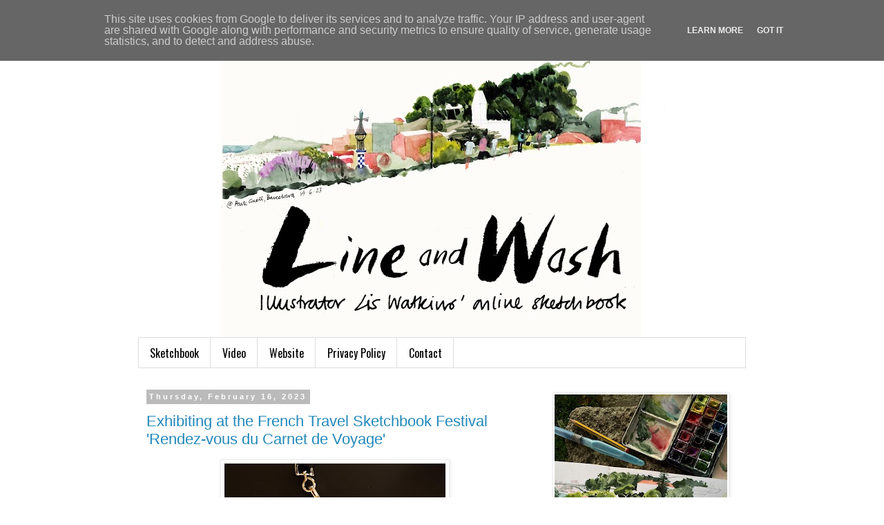

--- FILE ---
content_type: text/html; charset=UTF-8
request_url: https://www.lineandwash.co.uk/2023/02/
body_size: 24415
content:
<!DOCTYPE html>
<html class='v2' dir='ltr' lang='en'>
<head>
<link href='https://www.blogger.com/static/v1/widgets/335934321-css_bundle_v2.css' rel='stylesheet' type='text/css'/>
<meta content='width=1100' name='viewport'/>
<meta content='text/html; charset=UTF-8' http-equiv='Content-Type'/>
<meta content='blogger' name='generator'/>
<link href='https://www.lineandwash.co.uk/favicon.ico' rel='icon' type='image/x-icon'/>
<link href='http://www.lineandwash.co.uk/2023/02/' rel='canonical'/>
<link rel="alternate" type="application/atom+xml" title="lineandwash - Atom" href="https://www.lineandwash.co.uk/feeds/posts/default" />
<link rel="alternate" type="application/rss+xml" title="lineandwash - RSS" href="https://www.lineandwash.co.uk/feeds/posts/default?alt=rss" />
<link rel="service.post" type="application/atom+xml" title="lineandwash - Atom" href="https://www.blogger.com/feeds/4613741533260431302/posts/default" />
<!--Can't find substitution for tag [blog.ieCssRetrofitLinks]-->
<meta content='Drawings and ideas from my online sketchbook - an art, illustration and sketch blog.' name='description'/>
<meta content='http://www.lineandwash.co.uk/2023/02/' property='og:url'/>
<meta content='lineandwash' property='og:title'/>
<meta content='Drawings and ideas from my online sketchbook - an art, illustration and sketch blog.' property='og:description'/>
<title>lineandwash: February 2023</title>
<style type='text/css'>@font-face{font-family:'Oswald';font-style:normal;font-weight:400;font-display:swap;src:url(//fonts.gstatic.com/s/oswald/v57/TK3_WkUHHAIjg75cFRf3bXL8LICs1_FvsUtiZSSUhiCXABTV.woff2)format('woff2');unicode-range:U+0460-052F,U+1C80-1C8A,U+20B4,U+2DE0-2DFF,U+A640-A69F,U+FE2E-FE2F;}@font-face{font-family:'Oswald';font-style:normal;font-weight:400;font-display:swap;src:url(//fonts.gstatic.com/s/oswald/v57/TK3_WkUHHAIjg75cFRf3bXL8LICs1_FvsUJiZSSUhiCXABTV.woff2)format('woff2');unicode-range:U+0301,U+0400-045F,U+0490-0491,U+04B0-04B1,U+2116;}@font-face{font-family:'Oswald';font-style:normal;font-weight:400;font-display:swap;src:url(//fonts.gstatic.com/s/oswald/v57/TK3_WkUHHAIjg75cFRf3bXL8LICs1_FvsUliZSSUhiCXABTV.woff2)format('woff2');unicode-range:U+0102-0103,U+0110-0111,U+0128-0129,U+0168-0169,U+01A0-01A1,U+01AF-01B0,U+0300-0301,U+0303-0304,U+0308-0309,U+0323,U+0329,U+1EA0-1EF9,U+20AB;}@font-face{font-family:'Oswald';font-style:normal;font-weight:400;font-display:swap;src:url(//fonts.gstatic.com/s/oswald/v57/TK3_WkUHHAIjg75cFRf3bXL8LICs1_FvsUhiZSSUhiCXABTV.woff2)format('woff2');unicode-range:U+0100-02BA,U+02BD-02C5,U+02C7-02CC,U+02CE-02D7,U+02DD-02FF,U+0304,U+0308,U+0329,U+1D00-1DBF,U+1E00-1E9F,U+1EF2-1EFF,U+2020,U+20A0-20AB,U+20AD-20C0,U+2113,U+2C60-2C7F,U+A720-A7FF;}@font-face{font-family:'Oswald';font-style:normal;font-weight:400;font-display:swap;src:url(//fonts.gstatic.com/s/oswald/v57/TK3_WkUHHAIjg75cFRf3bXL8LICs1_FvsUZiZSSUhiCXAA.woff2)format('woff2');unicode-range:U+0000-00FF,U+0131,U+0152-0153,U+02BB-02BC,U+02C6,U+02DA,U+02DC,U+0304,U+0308,U+0329,U+2000-206F,U+20AC,U+2122,U+2191,U+2193,U+2212,U+2215,U+FEFF,U+FFFD;}</style>
<style id='page-skin-1' type='text/css'><!--
/*
-----------------------------------------------
Blogger Template Style
Name:     Simple
Designer: Blogger
URL:      www.blogger.com
----------------------------------------------- */
/* Content
----------------------------------------------- */
body {
font: normal normal 12px 'Trebuchet MS', Trebuchet, Verdana, sans-serif;
color: #666666;
background: #ffffff none repeat scroll top left;
padding: 0 0 0 0;
}
html body .region-inner {
min-width: 0;
max-width: 100%;
width: auto;
}
h2 {
font-size: 22px;
}
a:link {
text-decoration:none;
color: #2288bb;
}
a:visited {
text-decoration:none;
color: #888888;
}
a:hover {
text-decoration:underline;
color: #33aaff;
}
.body-fauxcolumn-outer .fauxcolumn-inner {
background: transparent none repeat scroll top left;
_background-image: none;
}
.body-fauxcolumn-outer .cap-top {
position: absolute;
z-index: 1;
height: 400px;
width: 100%;
}
.body-fauxcolumn-outer .cap-top .cap-left {
width: 100%;
background: transparent none repeat-x scroll top left;
_background-image: none;
}
.content-outer {
-moz-box-shadow: 0 0 0 rgba(0, 0, 0, .15);
-webkit-box-shadow: 0 0 0 rgba(0, 0, 0, .15);
-goog-ms-box-shadow: 0 0 0 #333333;
box-shadow: 0 0 0 rgba(0, 0, 0, .15);
margin-bottom: 1px;
}
.content-inner {
padding: 10px 40px;
}
.content-inner {
background-color: #ffffff;
}
/* Header
----------------------------------------------- */
.header-outer {
background: transparent none repeat-x scroll 0 -400px;
_background-image: none;
}
.Header h1 {
font: normal normal 40px 'Trebuchet MS',Trebuchet,Verdana,sans-serif;
color: #000000;
text-shadow: 0 0 0 rgba(0, 0, 0, .2);
}
.Header h1 a {
color: #000000;
}
.Header .description {
font-size: 18px;
color: #000000;
}
.header-inner .Header .titlewrapper {
padding: 22px 0;
}
.header-inner .Header .descriptionwrapper {
padding: 0 0;
}
/* Tabs
----------------------------------------------- */
.tabs-inner .section:first-child {
border-top: 0 solid #dddddd;
}
.tabs-inner .section:first-child ul {
margin-top: -1px;
border-top: 1px solid #dddddd;
border-left: 1px solid #dddddd;
border-right: 1px solid #dddddd;
}
.tabs-inner .widget ul {
background: #ffffff none repeat-x scroll 0 -800px;
_background-image: none;
border-bottom: 1px solid #dddddd;
margin-top: 0;
margin-left: -30px;
margin-right: -30px;
}
.tabs-inner .widget li a {
display: inline-block;
padding: .6em 1em;
font: normal normal 16px Oswald;
color: #000000;
border-left: 1px solid #ffffff;
border-right: 1px solid #dddddd;
}
.tabs-inner .widget li:first-child a {
border-left: none;
}
.tabs-inner .widget li.selected a, .tabs-inner .widget li a:hover {
color: #ffffff;
background-color: #000000;
text-decoration: none;
}
/* Columns
----------------------------------------------- */
.main-outer {
border-top: 0 solid transparent;
}
.fauxcolumn-left-outer .fauxcolumn-inner {
border-right: 1px solid transparent;
}
.fauxcolumn-right-outer .fauxcolumn-inner {
border-left: 1px solid transparent;
}
/* Headings
----------------------------------------------- */
div.widget > h2,
div.widget h2.title {
margin: 0 0 1em 0;
font: normal bold 11px 'Trebuchet MS',Trebuchet,Verdana,sans-serif;
color: #000000;
}
/* Widgets
----------------------------------------------- */
.widget .zippy {
color: #999999;
text-shadow: 2px 2px 1px rgba(0, 0, 0, .1);
}
.widget .popular-posts ul {
list-style: none;
}
/* Posts
----------------------------------------------- */
h2.date-header {
font: normal bold 11px Arial, Tahoma, Helvetica, FreeSans, sans-serif;
}
.date-header span {
background-color: #bbbbbb;
color: #ffffff;
padding: 0.4em;
letter-spacing: 3px;
margin: inherit;
}
.main-inner {
padding-top: 35px;
padding-bottom: 65px;
}
.main-inner .column-center-inner {
padding: 0 0;
}
.main-inner .column-center-inner .section {
margin: 0 1em;
}
.post {
margin: 0 0 45px 0;
}
h3.post-title, .comments h4 {
font: normal normal 22px 'Trebuchet MS',Trebuchet,Verdana,sans-serif;
margin: .75em 0 0;
}
.post-body {
font-size: 110%;
line-height: 1.4;
position: relative;
}
.post-body img, .post-body .tr-caption-container, .Profile img, .Image img,
.BlogList .item-thumbnail img {
padding: 2px;
background: #ffffff;
border: 1px solid #eeeeee;
-moz-box-shadow: 1px 1px 5px rgba(0, 0, 0, .1);
-webkit-box-shadow: 1px 1px 5px rgba(0, 0, 0, .1);
box-shadow: 1px 1px 5px rgba(0, 0, 0, .1);
}
.post-body img, .post-body .tr-caption-container {
padding: 5px;
}
.post-body .tr-caption-container {
color: #666666;
}
.post-body .tr-caption-container img {
padding: 0;
background: transparent;
border: none;
-moz-box-shadow: 0 0 0 rgba(0, 0, 0, .1);
-webkit-box-shadow: 0 0 0 rgba(0, 0, 0, .1);
box-shadow: 0 0 0 rgba(0, 0, 0, .1);
}
.post-header {
margin: 0 0 1.5em;
line-height: 1.6;
font-size: 90%;
}
.post-footer {
margin: 20px -2px 0;
padding: 5px 10px;
color: #666666;
background-color: #eeeeee;
border-bottom: 1px solid #eeeeee;
line-height: 1.6;
font-size: 90%;
}
#comments .comment-author {
padding-top: 1.5em;
border-top: 1px solid transparent;
background-position: 0 1.5em;
}
#comments .comment-author:first-child {
padding-top: 0;
border-top: none;
}
.avatar-image-container {
margin: .2em 0 0;
}
#comments .avatar-image-container img {
border: 1px solid #eeeeee;
}
/* Comments
----------------------------------------------- */
.comments .comments-content .icon.blog-author {
background-repeat: no-repeat;
background-image: url([data-uri]);
}
.comments .comments-content .loadmore a {
border-top: 1px solid #999999;
border-bottom: 1px solid #999999;
}
.comments .comment-thread.inline-thread {
background-color: #eeeeee;
}
.comments .continue {
border-top: 2px solid #999999;
}
/* Accents
---------------------------------------------- */
.section-columns td.columns-cell {
border-left: 1px solid transparent;
}
.blog-pager {
background: transparent url(//www.blogblog.com/1kt/simple/paging_dot.png) repeat-x scroll top center;
}
.blog-pager-older-link, .home-link,
.blog-pager-newer-link {
background-color: #ffffff;
padding: 5px;
}
.footer-outer {
border-top: 1px dashed #bbbbbb;
}
/* Mobile
----------------------------------------------- */
body.mobile  {
background-size: auto;
}
.mobile .body-fauxcolumn-outer {
background: transparent none repeat scroll top left;
}
.mobile .body-fauxcolumn-outer .cap-top {
background-size: 100% auto;
}
.mobile .content-outer {
-webkit-box-shadow: 0 0 3px rgba(0, 0, 0, .15);
box-shadow: 0 0 3px rgba(0, 0, 0, .15);
}
.mobile .tabs-inner .widget ul {
margin-left: 0;
margin-right: 0;
}
.mobile .post {
margin: 0;
}
.mobile .main-inner .column-center-inner .section {
margin: 0;
}
.mobile .date-header span {
padding: 0.1em 10px;
margin: 0 -10px;
}
.mobile h3.post-title {
margin: 0;
}
.mobile .blog-pager {
background: transparent none no-repeat scroll top center;
}
.mobile .footer-outer {
border-top: none;
}
.mobile .main-inner, .mobile .footer-inner {
background-color: #ffffff;
}
.mobile-index-contents {
color: #666666;
}
.mobile-link-button {
background-color: #2288bb;
}
.mobile-link-button a:link, .mobile-link-button a:visited {
color: #ffffff;
}
.mobile .tabs-inner .section:first-child {
border-top: none;
}
.mobile .tabs-inner .PageList .widget-content {
background-color: #000000;
color: #ffffff;
border-top: 1px solid #dddddd;
border-bottom: 1px solid #dddddd;
}
.mobile .tabs-inner .PageList .widget-content .pagelist-arrow {
border-left: 1px solid #dddddd;
}

--></style>
<style id='template-skin-1' type='text/css'><!--
body {
min-width: 960px;
}
.content-outer, .content-fauxcolumn-outer, .region-inner {
min-width: 960px;
max-width: 960px;
_width: 960px;
}
.main-inner .columns {
padding-left: 0;
padding-right: 310px;
}
.main-inner .fauxcolumn-center-outer {
left: 0;
right: 310px;
/* IE6 does not respect left and right together */
_width: expression(this.parentNode.offsetWidth -
parseInt("0") -
parseInt("310px") + 'px');
}
.main-inner .fauxcolumn-left-outer {
width: 0;
}
.main-inner .fauxcolumn-right-outer {
width: 310px;
}
.main-inner .column-left-outer {
width: 0;
right: 100%;
margin-left: -0;
}
.main-inner .column-right-outer {
width: 310px;
margin-right: -310px;
}
#layout {
min-width: 0;
}
#layout .content-outer {
min-width: 0;
width: 800px;
}
#layout .region-inner {
min-width: 0;
width: auto;
}
body#layout div.add_widget {
padding: 8px;
}
body#layout div.add_widget a {
margin-left: 32px;
}
--></style>
<link href='https://www.blogger.com/dyn-css/authorization.css?targetBlogID=4613741533260431302&amp;zx=3c3a17bc-edfe-4c98-a56e-762fc9e93caf' media='none' onload='if(media!=&#39;all&#39;)media=&#39;all&#39;' rel='stylesheet'/><noscript><link href='https://www.blogger.com/dyn-css/authorization.css?targetBlogID=4613741533260431302&amp;zx=3c3a17bc-edfe-4c98-a56e-762fc9e93caf' rel='stylesheet'/></noscript>
<meta name='google-adsense-platform-account' content='ca-host-pub-1556223355139109'/>
<meta name='google-adsense-platform-domain' content='blogspot.com'/>

<script type="text/javascript" language="javascript">
  // Supply ads personalization default for EEA readers
  // See https://www.blogger.com/go/adspersonalization
  adsbygoogle = window.adsbygoogle || [];
  if (typeof adsbygoogle.requestNonPersonalizedAds === 'undefined') {
    adsbygoogle.requestNonPersonalizedAds = 1;
  }
</script>


</head>
<body class='loading variant-simplysimple'>
<div class='navbar section' id='navbar' name='Navbar'><div class='widget Navbar' data-version='1' id='Navbar1'><script type="text/javascript">
    function setAttributeOnload(object, attribute, val) {
      if(window.addEventListener) {
        window.addEventListener('load',
          function(){ object[attribute] = val; }, false);
      } else {
        window.attachEvent('onload', function(){ object[attribute] = val; });
      }
    }
  </script>
<div id="navbar-iframe-container"></div>
<script type="text/javascript" src="https://apis.google.com/js/platform.js"></script>
<script type="text/javascript">
      gapi.load("gapi.iframes:gapi.iframes.style.bubble", function() {
        if (gapi.iframes && gapi.iframes.getContext) {
          gapi.iframes.getContext().openChild({
              url: 'https://www.blogger.com/navbar/4613741533260431302?origin\x3dhttps://www.lineandwash.co.uk',
              where: document.getElementById("navbar-iframe-container"),
              id: "navbar-iframe"
          });
        }
      });
    </script><script type="text/javascript">
(function() {
var script = document.createElement('script');
script.type = 'text/javascript';
script.src = '//pagead2.googlesyndication.com/pagead/js/google_top_exp.js';
var head = document.getElementsByTagName('head')[0];
if (head) {
head.appendChild(script);
}})();
</script>
</div></div>
<div class='body-fauxcolumns'>
<div class='fauxcolumn-outer body-fauxcolumn-outer'>
<div class='cap-top'>
<div class='cap-left'></div>
<div class='cap-right'></div>
</div>
<div class='fauxborder-left'>
<div class='fauxborder-right'></div>
<div class='fauxcolumn-inner'>
</div>
</div>
<div class='cap-bottom'>
<div class='cap-left'></div>
<div class='cap-right'></div>
</div>
</div>
</div>
<div class='content'>
<div class='content-fauxcolumns'>
<div class='fauxcolumn-outer content-fauxcolumn-outer'>
<div class='cap-top'>
<div class='cap-left'></div>
<div class='cap-right'></div>
</div>
<div class='fauxborder-left'>
<div class='fauxborder-right'></div>
<div class='fauxcolumn-inner'>
</div>
</div>
<div class='cap-bottom'>
<div class='cap-left'></div>
<div class='cap-right'></div>
</div>
</div>
</div>
<div class='content-outer'>
<div class='content-cap-top cap-top'>
<div class='cap-left'></div>
<div class='cap-right'></div>
</div>
<div class='fauxborder-left content-fauxborder-left'>
<div class='fauxborder-right content-fauxborder-right'></div>
<div class='content-inner'>
<header>
<div class='header-outer'>
<div class='header-cap-top cap-top'>
<div class='cap-left'></div>
<div class='cap-right'></div>
</div>
<div class='fauxborder-left header-fauxborder-left'>
<div class='fauxborder-right header-fauxborder-right'></div>
<div class='region-inner header-inner'>
<div class='header section' id='header' name='Header'><div class='widget Header' data-version='1' id='Header1'>
<div id='header-inner'>
<a href='https://www.lineandwash.co.uk/' style='display: block'>
<img alt='lineandwash' height='449px; ' id='Header1_headerimg' src='https://blogger.googleusercontent.com/img/a/AVvXsEiRRheYaxu0KHz7X9XBUus4L6hqFzQLf9vhD3P7WjZMTlzN7UhOjMEhA9JJ48KLJIuhIg2leFlLHx4Yu0Kfj9eMOziWmX-A3xqtLmq9YyRNwxGUKO38fCAsCZogR7MEKe8boXATTdrugIzeC3roqwnO1Jm6z4W4XGtLYGwGxrJntXPRRRmk9lVnW1Rjw6go=s880' style='display: block' width='880px; '/>
</a>
</div>
</div></div>
</div>
</div>
<div class='header-cap-bottom cap-bottom'>
<div class='cap-left'></div>
<div class='cap-right'></div>
</div>
</div>
</header>
<div class='tabs-outer'>
<div class='tabs-cap-top cap-top'>
<div class='cap-left'></div>
<div class='cap-right'></div>
</div>
<div class='fauxborder-left tabs-fauxborder-left'>
<div class='fauxborder-right tabs-fauxborder-right'></div>
<div class='region-inner tabs-inner'>
<div class='tabs section' id='crosscol' name='Cross-Column'><div class='widget PageList' data-version='1' id='PageList1'>
<h2>Pages</h2>
<div class='widget-content'>
<ul>
<li>
<a href='https://www.lineandwash.co.uk/'>Sketchbook</a>
</li>
<li>
<a href='https://www.youtube.com/@LisWatkins?sub_confirmation=1'>Video</a>
</li>
<li>
<a href='https://www.liswatkins.com/'>Website</a>
</li>
<li>
<a href='https://www.lineandwash.co.uk/p/privacy-policy.html'>Privacy Policy</a>
</li>
<li>
<a href='http://lineandwash.blogspot.com/p/contact_20.html'>Contact</a>
</li>
</ul>
<div class='clear'></div>
</div>
</div></div>
<div class='tabs no-items section' id='crosscol-overflow' name='Cross-Column 2'></div>
</div>
</div>
<div class='tabs-cap-bottom cap-bottom'>
<div class='cap-left'></div>
<div class='cap-right'></div>
</div>
</div>
<div class='main-outer'>
<div class='main-cap-top cap-top'>
<div class='cap-left'></div>
<div class='cap-right'></div>
</div>
<div class='fauxborder-left main-fauxborder-left'>
<div class='fauxborder-right main-fauxborder-right'></div>
<div class='region-inner main-inner'>
<div class='columns fauxcolumns'>
<div class='fauxcolumn-outer fauxcolumn-center-outer'>
<div class='cap-top'>
<div class='cap-left'></div>
<div class='cap-right'></div>
</div>
<div class='fauxborder-left'>
<div class='fauxborder-right'></div>
<div class='fauxcolumn-inner'>
</div>
</div>
<div class='cap-bottom'>
<div class='cap-left'></div>
<div class='cap-right'></div>
</div>
</div>
<div class='fauxcolumn-outer fauxcolumn-left-outer'>
<div class='cap-top'>
<div class='cap-left'></div>
<div class='cap-right'></div>
</div>
<div class='fauxborder-left'>
<div class='fauxborder-right'></div>
<div class='fauxcolumn-inner'>
</div>
</div>
<div class='cap-bottom'>
<div class='cap-left'></div>
<div class='cap-right'></div>
</div>
</div>
<div class='fauxcolumn-outer fauxcolumn-right-outer'>
<div class='cap-top'>
<div class='cap-left'></div>
<div class='cap-right'></div>
</div>
<div class='fauxborder-left'>
<div class='fauxborder-right'></div>
<div class='fauxcolumn-inner'>
</div>
</div>
<div class='cap-bottom'>
<div class='cap-left'></div>
<div class='cap-right'></div>
</div>
</div>
<!-- corrects IE6 width calculation -->
<div class='columns-inner'>
<div class='column-center-outer'>
<div class='column-center-inner'>
<div class='main section' id='main' name='Main'><div class='widget Blog' data-version='1' id='Blog1'>
<div class='blog-posts hfeed'>

          <div class="date-outer">
        
<h2 class='date-header'><span>Thursday, February 16, 2023</span></h2>

          <div class="date-posts">
        
<div class='post-outer'>
<div class='post hentry uncustomized-post-template' itemprop='blogPost' itemscope='itemscope' itemtype='http://schema.org/BlogPosting'>
<meta content='https://blogger.googleusercontent.com/img/b/R29vZ2xl/AVvXsEhPAEUClCXswGlzYQ7RKTCn1zQ-IYLoYL4W3meNY9ZUtfKxTBcrMKBsjEDYv17AXP-eQsnN6w6qdApKqnAp1_bJMcfogD7isOr7PrOPrJ4YHEyEkV95TC2-Bb5h80dvjoNNeKel3XRwLEiRESphv4kJMn3SNjCSj0TUbBiLko2IpowaJSI5tP6mCh9pGQ/s320/Blog%20photo%205.jpg' itemprop='image_url'/>
<meta content='4613741533260431302' itemprop='blogId'/>
<meta content='7405955059475742432' itemprop='postId'/>
<a name='7405955059475742432'></a>
<h3 class='post-title entry-title' itemprop='name'>
<a href='https://www.lineandwash.co.uk/2023/02/exhibiting-at-french-travel-sketchbook.html'>Exhibiting at the French Travel Sketchbook Festival 'Rendez-vous du Carnet de Voyage'</a>
</h3>
<div class='post-header'>
<div class='post-header-line-1'></div>
</div>
<div class='post-body entry-content' id='post-body-7405955059475742432' itemprop='articleBody'>
<p></p><div class="separator" style="clear: both; text-align: center;"><div class="separator" style="clear: both; text-align: center;"><a href="https://blogger.googleusercontent.com/img/b/R29vZ2xl/AVvXsEhPAEUClCXswGlzYQ7RKTCn1zQ-IYLoYL4W3meNY9ZUtfKxTBcrMKBsjEDYv17AXP-eQsnN6w6qdApKqnAp1_bJMcfogD7isOr7PrOPrJ4YHEyEkV95TC2-Bb5h80dvjoNNeKel3XRwLEiRESphv4kJMn3SNjCSj0TUbBiLko2IpowaJSI5tP6mCh9pGQ/s2441/Blog%20photo%205.jpg" style="margin-left: 1em; margin-right: 1em;"><img border="0" data-original-height="2441" data-original-width="2441" height="320" src="https://blogger.googleusercontent.com/img/b/R29vZ2xl/AVvXsEhPAEUClCXswGlzYQ7RKTCn1zQ-IYLoYL4W3meNY9ZUtfKxTBcrMKBsjEDYv17AXP-eQsnN6w6qdApKqnAp1_bJMcfogD7isOr7PrOPrJ4YHEyEkV95TC2-Bb5h80dvjoNNeKel3XRwLEiRESphv4kJMn3SNjCSj0TUbBiLko2IpowaJSI5tP6mCh9pGQ/s320/Blog%20photo%205.jpg" width="320" /></a></div><div class="separator" style="clear: both; text-align: left;"><br /></div><div class="separator" style="clear: both; text-align: justify;"><span style="background-color: #feffff; font-family: inherit; text-align: left;">My first real
recollection of hearing about &#8216;Rendez-vous du Carnet de Voyage&#8217; was via <span style="color: #2b00fe;"><a href="https://www.instagram.com/aheavysoul/?hl=en" target="_blank">artist Andrea Joseph</a>,</span> who wrote about her experience there on social media a number of
years ago. Since then I have visited twice and applied twice to exhibit. You
can read about one of the trips&nbsp;<a href="http://www.lineandwash.co.uk/2018/11/visiting-travel-sketchbook-festival-in.html" target="_blank"><span style="color: #2b00fe;">here</span></a>. Last year I was lucky enough to
be selected for the show and invited to display my drawings alongside a hundred
or so other artists. As well as the artist stands, there are also films, talks
and demonstrations. I don&#8217;t know of any events like this in the UK and speaking
to people from other European countries, it seems like a specifically French
thing. I&#8217;d describe it as cross between a trade show, an art college degree
show with a heathy dose of village fete thrown in, as it a lovely community
feel.&nbsp;</span></div></div><div style="line-height: normal; margin-top: 0cm; text-align: left;"><span lang="EN-US" style="background: rgb(254, 255, 255);"><span style="font-family: inherit;"><br /></span></span></div><div class="separator" style="clear: both; text-align: center;"><a href="https://blogger.googleusercontent.com/img/b/R29vZ2xl/AVvXsEipXp_lEOX1TZpNt9HmE4sq_KPJG2uCkophI_B6Rewbk0tuwh6LVjmYHijma1OYGiYQSgiOJdROMOONeiUWUHY7B8LJeZZyqnZreN0hcdu-qFQ3IQaIB1QkXwwyb4kSc82Soi85Vc7miDFy-cy1kdt7Rzusco0rDH5ZP05TLmQiu-jVIg2ee4NOaDI8zg/s1440/Blog%20photo%201.jpg" style="margin-left: 1em; margin-right: 1em;"><img border="0" data-original-height="1440" data-original-width="1440" height="320" src="https://blogger.googleusercontent.com/img/b/R29vZ2xl/AVvXsEipXp_lEOX1TZpNt9HmE4sq_KPJG2uCkophI_B6Rewbk0tuwh6LVjmYHijma1OYGiYQSgiOJdROMOONeiUWUHY7B8LJeZZyqnZreN0hcdu-qFQ3IQaIB1QkXwwyb4kSc82Soi85Vc7miDFy-cy1kdt7Rzusco0rDH5ZP05TLmQiu-jVIg2ee4NOaDI8zg/s320/Blog%20photo%201.jpg" width="320" /></a></div><div class="separator" style="clear: both; text-align: center;"><span style="font-family: inherit;"><br /></span></div><div class="separator" style="clear: both; text-align: center;"><p class="Default" style="line-height: normal; margin-top: 0cm; text-align: left;"><span style="font-family: inherit;"><span lang="EN-US" style="background: rgb(254, 255, 255);">In the application
process, I proposed creating a 48-page zine based on sketches that I had made during
the pandemic. Entitled &#8216;London Greens&#8217; it told the story of small journeys in
the capital during 2020 and 2021. As well as the zine, I had to create a
display and decided to make banners as they would be the easiest to transport
across to France, as I would be travelling by train.</span><span color="windowtext" style="background-color: #feffff; text-align: center;">&nbsp;</span></span></p>

<p class="Default" style="line-height: normal; margin-top: 0cm; text-align: left;"><span style="font-family: inherit;"><span style="background-color: #feffff; text-align: center;">I decided to do the
layouts for the zine myself using InDesign and get it published by one of the
online printing companies. I rescanned everything and cleaned up the files,
resizing some as they were in a variety of sketchbooks. I used <a href="https://mixam.co.uk/" target="_blank"><span style="color: #2b00fe;">MixamUK</span></a> for the
printing and was pleased with the result. </span><span style="background-color: #feffff; text-align: center;">&nbsp;</span><span style="background-color: #feffff; text-align: center;">I found this video on YouTube particularly
useful for helping with the layout and getting it print ready &#8211;</span><a href="https://www.youtube.com/watch?v=EkPpr5if5hw&amp;t=1992s" target="_blank"><span style="background-color: #feffff;">&nbsp;</span><span style="background-color: white; text-align: center;"><span style="color: #2b00fe;">Basic Indesign for Zines and Booklets Layout
Tutorial by Olivia and Pindot</span></span></a></span></p></div><div class="separator" style="clear: both; text-align: center;"><div class="separator" style="clear: both; text-align: center;"></div><br /><a href="https://blogger.googleusercontent.com/img/b/R29vZ2xl/AVvXsEhSBtJwPhEUt2Ax3ELcjhEYhX51QuouVOe3_LtwHPnMSfUP4nR2Hm0114QOHld5ZaxjXYZiCVcqnBRqCGXrR1ShL_zzdQNJBw7__fzjoX-ehIhOuuwDhufrKDOFRirAk9pe072z4EgjY3tI7fth4MivJhmZKYvhSnKjN9F3ASmognge8DP6_Jho0g2RGg/s3000/Blog%20photo%206.jpg" style="margin-left: 1em; margin-right: 1em;"><img border="0" data-original-height="3000" data-original-width="3000" height="320" src="https://blogger.googleusercontent.com/img/b/R29vZ2xl/AVvXsEhSBtJwPhEUt2Ax3ELcjhEYhX51QuouVOe3_LtwHPnMSfUP4nR2Hm0114QOHld5ZaxjXYZiCVcqnBRqCGXrR1ShL_zzdQNJBw7__fzjoX-ehIhOuuwDhufrKDOFRirAk9pe072z4EgjY3tI7fth4MivJhmZKYvhSnKjN9F3ASmognge8DP6_Jho0g2RGg/s320/Blog%20photo%206.jpg" width="320" /></a></div><p></p><div class="separator" style="clear: both; text-align: center;"><a href="https://blogger.googleusercontent.com/img/b/R29vZ2xl/AVvXsEj6wJSgGCaY7lyVTA-MtG4F4o7bipjRfpw9sjMEV12zVHbg5GKGVJRHH-LFo7G3s01AAPuesjybulPVsSCJQR7jUPq4rx00t4jD4P8ZrP_hOzD3G-KtiXlaYz5XXIx05U8DJVzie15tMib6EmRCfh_gLBkzk6nnHqDkdhvnnprpr2G0GHDnbrS2jXn_bw/s2810/Blog%20photo%204.jpg" style="margin-left: 1em; margin-right: 1em;"><img border="0" data-original-height="2810" data-original-width="2810" height="320" src="https://blogger.googleusercontent.com/img/b/R29vZ2xl/AVvXsEj6wJSgGCaY7lyVTA-MtG4F4o7bipjRfpw9sjMEV12zVHbg5GKGVJRHH-LFo7G3s01AAPuesjybulPVsSCJQR7jUPq4rx00t4jD4P8ZrP_hOzD3G-KtiXlaYz5XXIx05U8DJVzie15tMib6EmRCfh_gLBkzk6nnHqDkdhvnnprpr2G0GHDnbrS2jXn_bw/s320/Blog%20photo%204.jpg" width="320" /></a></div><br /><div class="separator" style="clear: both; text-align: center;"><a href="https://blogger.googleusercontent.com/img/b/R29vZ2xl/AVvXsEhg7UFIfSeUEOEH7aevPWDKZSc8Q7r8oa6_A74Dvy2qGSpOeTdZvFgpYJP5lWxlilGw7SmEyPLQSl0LWnNRT_5o6rzbxoGrcA-tiTP-4LOVy0SmLcQMyHY7ez1Oga_cv6sU2Un1uJ26zsVrqOa5hivpshftK4M4NunRoBD8MPW08-1M1MWlXJavdxxQQw/s3000/Blog%20photo%208.jpg" style="margin-left: 1em; margin-right: 1em;"><img border="0" data-original-height="3000" data-original-width="3000" height="320" src="https://blogger.googleusercontent.com/img/b/R29vZ2xl/AVvXsEhg7UFIfSeUEOEH7aevPWDKZSc8Q7r8oa6_A74Dvy2qGSpOeTdZvFgpYJP5lWxlilGw7SmEyPLQSl0LWnNRT_5o6rzbxoGrcA-tiTP-4LOVy0SmLcQMyHY7ez1Oga_cv6sU2Un1uJ26zsVrqOa5hivpshftK4M4NunRoBD8MPW08-1M1MWlXJavdxxQQw/s320/Blog%20photo%208.jpg" width="320" /></a></div><br /><div class="separator" style="clear: both; text-align: center;"><a href="https://blogger.googleusercontent.com/img/b/R29vZ2xl/AVvXsEhL_O4Z1jAYFsQhMDoMLqbeFmfb1RRDl-FUJaWcMJz07pmkZHx0QkAe3OSlM92fInhcCkfXTg9aLc9kVTxsvQy2rzS0EV17GOXAjl9dJ-x4GtyKIJic8-7qkMi-ndJKzkxrDFQqBGsourfs7CrIqbs-ZIDTqJPftZF9lc5fujnnBnOwulNC0lhBPxvBvQ/s3000/Blog%20photo%202.jpg" style="margin-left: 1em; margin-right: 1em;"><img border="0" data-original-height="3000" data-original-width="3000" height="320" src="https://blogger.googleusercontent.com/img/b/R29vZ2xl/AVvXsEhL_O4Z1jAYFsQhMDoMLqbeFmfb1RRDl-FUJaWcMJz07pmkZHx0QkAe3OSlM92fInhcCkfXTg9aLc9kVTxsvQy2rzS0EV17GOXAjl9dJ-x4GtyKIJic8-7qkMi-ndJKzkxrDFQqBGsourfs7CrIqbs-ZIDTqJPftZF9lc5fujnnBnOwulNC0lhBPxvBvQ/s320/Blog%20photo%202.jpg" width="320" /></a></div><br /><div class="separator" style="clear: both; text-align: center;"><a href="https://blogger.googleusercontent.com/img/b/R29vZ2xl/AVvXsEhOfSK6xLcZaCE_5B8dOoPgOlPWlKcBmFOJt8O1lBe0HT9c8kufXJMlr42k8zSidkOhG6dFxyNd4D_ttDTIKUFO9YWVcPJbBvOPnvcz2TP4_H3IHvkUUDvAtWndg2guE52MYZ2r_lv4AcLzVM4qABQROKCWaIh4colCNP6sz9lq8If9MxZrKA1gUCg-uw/s2758/Blog%20photo%207.jpg" style="margin-left: 1em; margin-right: 1em;"><img border="0" data-original-height="2758" data-original-width="2758" height="320" src="https://blogger.googleusercontent.com/img/b/R29vZ2xl/AVvXsEhOfSK6xLcZaCE_5B8dOoPgOlPWlKcBmFOJt8O1lBe0HT9c8kufXJMlr42k8zSidkOhG6dFxyNd4D_ttDTIKUFO9YWVcPJbBvOPnvcz2TP4_H3IHvkUUDvAtWndg2guE52MYZ2r_lv4AcLzVM4qABQROKCWaIh4colCNP6sz9lq8If9MxZrKA1gUCg-uw/s320/Blog%20photo%207.jpg" width="320" /></a></div><br /><div class="separator" style="clear: both; text-align: center;"><a href="https://blogger.googleusercontent.com/img/b/R29vZ2xl/AVvXsEjXRr0mwbH-qo5BQzdwxXj4R_yun25pa9OgFuEUn-NltV11ASfR6zeHBDj094mEesu2azFzL-bV2eo8c3Zw0tSw_V9QhKF4xhsfseU1qcfn12aOh1ahmX4azpXb-WfduziEMyaaYYMLyg5Sp7HvLXjHUNodvLP_7wMpax8yVYDOBogLrSOGuksy4E40KA/s3000/Blog%20photo%203.jpg" style="margin-left: 1em; margin-right: 1em;"><img border="0" data-original-height="3000" data-original-width="3000" height="320" src="https://blogger.googleusercontent.com/img/b/R29vZ2xl/AVvXsEjXRr0mwbH-qo5BQzdwxXj4R_yun25pa9OgFuEUn-NltV11ASfR6zeHBDj094mEesu2azFzL-bV2eo8c3Zw0tSw_V9QhKF4xhsfseU1qcfn12aOh1ahmX4azpXb-WfduziEMyaaYYMLyg5Sp7HvLXjHUNodvLP_7wMpax8yVYDOBogLrSOGuksy4E40KA/s320/Blog%20photo%203.jpg" width="320" /></a></div><div class="separator" style="clear: both; text-align: center;"><br /></div><p></p><p class="Body"><span lang="EN-US" style="font-family: inherit;"><b>Time
to go!</b></span></p><div class="separator" style="clear: both; text-align: center;">

<p class="Body" style="text-align: left;"><span style="font-family: inherit;"><span face="&quot;Calibri&quot;,sans-serif" lang="EN-US">I
travelled to Clermont-Ferrand by train, taking the Eurostar from London to
Paris Gard du Nord, then took the Metro across the city to Bercy to pick up the
train for the final leg. It is a long journey and took all day. An alternative
is to fly to Lyon and then take a train or bus to Clermont-Ferrand.</span><span face="Calibri, sans-serif">&nbsp;</span></span></p>

<p class="Body" style="text-align: left;"><b><span style="font-family: inherit;"><span face="&quot;Calibri&quot;,sans-serif" lang="EN-US">Setting
up</span><span face="Calibri, sans-serif">&nbsp;</span></span></b></p>

<p class="Body" style="text-align: left;"><span face="&quot;Calibri&quot;,sans-serif" lang="EN-US"><span style="font-family: inherit;">I
set up on Thursday, the day before the event opened. The banners were
relatively quick to hang up thanks to my trusty assistant and I put the
original sketchbooks in the display case provided. My zines were dropped off at
the self-published sales desk as this is where they would be sold. The organisation
takes 20 percent of all sales to help fund the event.</span><o:p style="font-size: 12pt;"></o:p></span></p><p class="Body" style="text-align: left;"></p><div class="separator" style="clear: both; text-align: center;"><br /></div><table align="center" cellpadding="0" cellspacing="0" class="tr-caption-container" style="margin-left: auto; margin-right: auto;"><tbody><tr><td style="text-align: center;"><a href="https://blogger.googleusercontent.com/img/b/R29vZ2xl/AVvXsEgbbeNCzbrAdmjPtdaza_0F7LyHcAOYUkl6jdxSX_WhX7WDCWCrZRjTuq1G0lFM6zgeZyLpsAdg2B0d-5pWbqXpShXVT488mQUKKrDDQmMsgBlejTmRVfPA5G6fVflr6ZFfo-ezwNTB2DgXuxBThfv3dAFN3TnVQDajSLK8r4dyuiYh016mf7Q4hCxpwA/s1024/Blog%20photo%2010.jpg" style="margin-left: auto; margin-right: auto;"><img border="0" data-original-height="768" data-original-width="1024" height="240" src="https://blogger.googleusercontent.com/img/b/R29vZ2xl/AVvXsEgbbeNCzbrAdmjPtdaza_0F7LyHcAOYUkl6jdxSX_WhX7WDCWCrZRjTuq1G0lFM6zgeZyLpsAdg2B0d-5pWbqXpShXVT488mQUKKrDDQmMsgBlejTmRVfPA5G6fVflr6ZFfo-ezwNTB2DgXuxBThfv3dAFN3TnVQDajSLK8r4dyuiYh016mf7Q4hCxpwA/s320/Blog%20photo%2010.jpg" width="320" /></a></td></tr><tr><td class="tr-caption" style="text-align: center;">Set up complete</td></tr></tbody></table><div class="separator" style="clear: both; text-align: center;"><b style="text-align: left;"><span style="font-family: inherit;"><span lang="EN-US"><br /></span></span></b></div><div class="separator" style="clear: both; text-align: justify;"><b style="text-align: left;"><span style="font-family: inherit;"><span lang="EN-US">Friday</span>&nbsp;</span></b></div><div class="separator" style="clear: both;">

<p class="Body" style="text-align: left;"><span lang="EN-US"><span style="font-family: inherit;">When
I arrived just before 9am, there was already a queue forming at the venue door
and the opening day was very busy! Lots of school children and college students
visited and I hadn&#8217;t quite envisaged the amount of footfall. They asked lots of
questions, wanted me to make drawings for them and to practice their English.
In return I asked some of them to draw in my sketchbook.</span></span></p>

<p class="Body" style="text-align: left;"><span lang="EN-US"><span style="font-family: inherit;">I
had been invited to give a talk to a group of university students between 5-6pm
so I headed to one of the venue&#8217;s rooms. I&#8217;d prepared a short slide
presentation about my work and process, and I answered questions from the group
who were studying tourism and publishing. All in English, luckily for me!</span></span></p>

<p class="Body" style="text-align: left;"><span lang="EN-US"><span style="font-family: inherit;">The
doors on the first day closed at 7.30pm, with an awards presentation
afterwards.</span></span></p><p class="Body" style="text-align: left;"><span lang="EN-US"><table align="center" cellpadding="0" cellspacing="0" class="tr-caption-container" style="margin-left: auto; margin-right: auto;"><tbody><tr><td style="text-align: center;"><a href="https://blogger.googleusercontent.com/img/b/R29vZ2xl/AVvXsEi_kDISuMP7YGH-S0EZSBgCxLu5DR3_xj1xJ0HVCLhgkB-5Ywh23VgAl78qQLyEQdl8uxCEu6X5X8DZHVF1XE4OSIyMbDmbs6Q1FImePN8y9dXSSrUVD_z-7l2pQVOTZj8L4VMFrlQcJkEHtYSKwde4xjoglNi60azxnWeg9Y-ODAGniAng8l2e3uXIsw/s4000/Blog%20photo%2012.jpg" imageanchor="1" style="margin-left: auto; margin-right: auto;"><img border="0" data-original-height="3000" data-original-width="4000" height="240" src="https://blogger.googleusercontent.com/img/b/R29vZ2xl/AVvXsEi_kDISuMP7YGH-S0EZSBgCxLu5DR3_xj1xJ0HVCLhgkB-5Ywh23VgAl78qQLyEQdl8uxCEu6X5X8DZHVF1XE4OSIyMbDmbs6Q1FImePN8y9dXSSrUVD_z-7l2pQVOTZj8L4VMFrlQcJkEHtYSKwde4xjoglNi60azxnWeg9Y-ODAGniAng8l2e3uXIsw/s320/Blog%20photo%2012.jpg" width="320" /></a></td></tr><tr><td class="tr-caption" style="text-align: center;">With the University students</td></tr></tbody></table></span></p><p class="Body" style="text-align: left;"><span lang="EN-US"><b><span style="font-family: inherit;">Saturday</span></b></span></p>

<p class="Body" style="text-align: left;"><span lang="EN-US"><span style="font-family: inherit;">Although
a lot of the visitors are people that draw, it is a big event in the local
calendar so many people come along from the city and surrounding area. The
event is also popular with the Urban Sketching community and I met and talked
with lots of people, some of who I hadn&#8217;t met in person before. So it was
really nice in that respect. I signed lots of copies of the zines and by the
end of the day I had sold out of the stock which I had brought with me.</span></span></p>

<p class="Body" style="text-align: left;"><span lang="EN-US"><span style="font-family: inherit;">I
managed a short lunch break when one of the visitors from the UK kindly came
and sat in for me on the stand.</span></span></p>

<p class="Body" style="text-align: left;"><span lang="EN-US"><span style="font-family: inherit;">When
the doors closed at 7.30pm everyone headed off to have a celebratory meal
together in the city. Myself and my trusty assistant had a lovely time chatting
with some of the other exhibitors and eating the local delicacy of &#8216;truffade,&#8216;
a filing baked dish of potatoes and cheese.</span></span></p><p class="Body" style="text-align: left;"><span lang="EN-US"><table align="center" cellpadding="0" cellspacing="0" class="tr-caption-container" style="margin-left: auto; margin-right: auto;"><tbody><tr><td style="text-align: center;"><a href="https://blogger.googleusercontent.com/img/b/R29vZ2xl/AVvXsEj0AyEQsTPZnHfwb_b18KeWCj7iLpZbbu8AYOAHdDDDVT754N0KBpsZaZ9uBo377SVssc1PruPuK84KgGWPIXPF0Li0Dx6vzG8kXk3uT0PFQwQEqRrltNtvlbvCrBBtqlZUc8oAiGnz1BA-JNl4LerGra4IoguLWNoq-8sY8zKCfyBsnklOAPetQnUPRA/s1181/Blog%20photo%2011.jpg" imageanchor="1" style="margin-left: auto; margin-right: auto;"><img border="0" data-original-height="1181" data-original-width="1181" height="320" src="https://blogger.googleusercontent.com/img/b/R29vZ2xl/AVvXsEj0AyEQsTPZnHfwb_b18KeWCj7iLpZbbu8AYOAHdDDDVT754N0KBpsZaZ9uBo377SVssc1PruPuK84KgGWPIXPF0Li0Dx6vzG8kXk3uT0PFQwQEqRrltNtvlbvCrBBtqlZUc8oAiGnz1BA-JNl4LerGra4IoguLWNoq-8sY8zKCfyBsnklOAPetQnUPRA/s320/Blog%20photo%2011.jpg" width="320" /></a></td></tr><tr><td class="tr-caption" style="text-align: center;">In the catalogue</td></tr></tbody></table><b><span style="font-family: inherit;"><br /></span></b></span></p><p class="Body" style="text-align: left;"><span lang="EN-US"><b><span style="font-family: inherit;">Sunday</span></b></span></p>

<p class="Body" style="text-align: left;"><span lang="EN-US"><span style="font-family: inherit;">Even
though the zines were sold out, I still had lots of visitors to the stand.
There were more drawings to make and some people returned to show me their own
sketchbooks which was lovely. It is possible to buy a weekend ticket which
gives admission for all three days and if you have the time, I think it is a
really good way to see the show. There is a lot to take in and it can feel a
little overwhelming to do it all in one go. Some of the visitors from the Urban
Sketcher community combined time at the venue with bursts of sketching nearby.
Although I have to say it is very cold in Clermont-Ferrand at this time of the
year! There are a few museums and galleries for indoor sketching too, including
the Michelin Museum, as the company has its roots in the city.</span></span></p>

<p class="Body" style="text-align: left;"><span lang="EN-US"><span style="font-family: inherit;">I
managed a very quick look around the other displays during the last hour of the
festival. It had been so busy over the past three days that I hadn&#8217;t really had
a chance to see everybody&#8217;s work properly. At 6pm the doors closed for the
final time and we took the display down. That bit never seems to take as long!</span><span face="Calibri, sans-serif" style="font-size: 12pt;"><o:p></o:p></span></span></p><p class="Body" style="text-align: left;"></p><div class="separator" style="clear: both; text-align: center;"><a href="https://blogger.googleusercontent.com/img/b/R29vZ2xl/AVvXsEjW6ocymb83IQqTpfxPeF-MpF-WfT4Wm0u8sTWDwsawaz8_8EqGp_QE4k1xsEIa9N92SyLtWOroWH7M_ybQRY6N-hPzm54qSltQB93FH6WehQ7WtmSRAdY9G93W9LNmGDWZ_j38hy8skMr4SJYn0mHiN0BkhZdDYHZOUi_fVwZ-6s2ca2sYRjyqMqBIuw/s3000/Blog%20photo%209.jpg" style="margin-left: 1em; margin-right: 1em;"><img border="0" data-original-height="1908" data-original-width="3000" height="204" src="https://blogger.googleusercontent.com/img/b/R29vZ2xl/AVvXsEjW6ocymb83IQqTpfxPeF-MpF-WfT4Wm0u8sTWDwsawaz8_8EqGp_QE4k1xsEIa9N92SyLtWOroWH7M_ybQRY6N-hPzm54qSltQB93FH6WehQ7WtmSRAdY9G93W9LNmGDWZ_j38hy8skMr4SJYn0mHiN0BkhZdDYHZOUi_fVwZ-6s2ca2sYRjyqMqBIuw/s320/Blog%20photo%209.jpg" width="320" /></a></div><div class="separator" style="clear: both; text-align: center;"><br /></div><div class="separator" style="clear: both; text-align: center;">Sketch of me sitting on the stand by <a href="https://www.instagram.com/anneroseoosterbaan3060/?hl=en" target="_blank">Anne Rose Oosterbaan</a></div><div class="separator" style="clear: both; text-align: left;"><br /></div><p></p><p class="Body" style="text-align: left;"><span lang="EN-US"><span style="font-family: inherit;">By
this time I was pretty exhausted and ready for a good rest before heading home
the next afternoon. It was a great experience and I am so pleased the
organisers accepted my application. If you are into drawing and travel, it&#8217;s a
really nice event to visit.<o:p></o:p></span></span></p><p class="Body" style="text-align: left;"><span lang="EN-US"><span style="font-family: inherit;">For all the details about the festival, head to the Rendez-vous du Carnet de Voyage website&nbsp;<a href="https://www.rendezvous-carnetdevoyage.com/en/"><span style="color: #2b00fe;">https://www.rendezvous-carnetdevoyage.com/en/</span></a></span></span></p></div></div><p></p>
<div style='clear: both;'></div>
</div>
<div class='post-footer'>
<div class='post-footer-line post-footer-line-1'>
<span class='post-author vcard'>
Posted by
<span class='fn' itemprop='author' itemscope='itemscope' itemtype='http://schema.org/Person'>
<meta content='https://www.blogger.com/profile/13608053710844394588' itemprop='url'/>
<a class='g-profile' href='https://www.blogger.com/profile/13608053710844394588' rel='author' title='author profile'>
<span itemprop='name'>Lis Watkins</span>
</a>
</span>
</span>
<span class='post-timestamp'>
at
<meta content='http://www.lineandwash.co.uk/2023/02/exhibiting-at-french-travel-sketchbook.html' itemprop='url'/>
<a class='timestamp-link' href='https://www.lineandwash.co.uk/2023/02/exhibiting-at-french-travel-sketchbook.html' rel='bookmark' title='permanent link'><abbr class='published' itemprop='datePublished' title='2023-02-16T16:25:00Z'>4:25&#8239;PM</abbr></a>
</span>
<span class='post-comment-link'>
<a class='comment-link' href='https://www.lineandwash.co.uk/2023/02/exhibiting-at-french-travel-sketchbook.html#comment-form' onclick=''>
1 comment:
  </a>
</span>
<span class='post-icons'>
<span class='item-control blog-admin pid-730014905'>
<a href='https://www.blogger.com/post-edit.g?blogID=4613741533260431302&postID=7405955059475742432&from=pencil' title='Edit Post'>
<img alt='' class='icon-action' height='18' src='https://resources.blogblog.com/img/icon18_edit_allbkg.gif' width='18'/>
</a>
</span>
</span>
<div class='post-share-buttons goog-inline-block'>
<a class='goog-inline-block share-button sb-email' href='https://www.blogger.com/share-post.g?blogID=4613741533260431302&postID=7405955059475742432&target=email' target='_blank' title='Email This'><span class='share-button-link-text'>Email This</span></a><a class='goog-inline-block share-button sb-blog' href='https://www.blogger.com/share-post.g?blogID=4613741533260431302&postID=7405955059475742432&target=blog' onclick='window.open(this.href, "_blank", "height=270,width=475"); return false;' target='_blank' title='BlogThis!'><span class='share-button-link-text'>BlogThis!</span></a><a class='goog-inline-block share-button sb-twitter' href='https://www.blogger.com/share-post.g?blogID=4613741533260431302&postID=7405955059475742432&target=twitter' target='_blank' title='Share to X'><span class='share-button-link-text'>Share to X</span></a><a class='goog-inline-block share-button sb-facebook' href='https://www.blogger.com/share-post.g?blogID=4613741533260431302&postID=7405955059475742432&target=facebook' onclick='window.open(this.href, "_blank", "height=430,width=640"); return false;' target='_blank' title='Share to Facebook'><span class='share-button-link-text'>Share to Facebook</span></a><a class='goog-inline-block share-button sb-pinterest' href='https://www.blogger.com/share-post.g?blogID=4613741533260431302&postID=7405955059475742432&target=pinterest' target='_blank' title='Share to Pinterest'><span class='share-button-link-text'>Share to Pinterest</span></a>
</div>
</div>
<div class='post-footer-line post-footer-line-2'>
<span class='post-labels'>
Labels:
<a href='https://www.lineandwash.co.uk/search/label/Clermont-Ferrand' rel='tag'>Clermont-Ferrand</a>,
<a href='https://www.lineandwash.co.uk/search/label/lis%20watkins' rel='tag'>lis watkins</a>,
<a href='https://www.lineandwash.co.uk/search/label/Rendez-vous%20du%20Carnet%20de%20Voyage' rel='tag'>Rendez-vous du Carnet de Voyage</a>,
<a href='https://www.lineandwash.co.uk/search/label/Sketchbook%20Festival' rel='tag'>Sketchbook Festival</a>,
<a href='https://www.lineandwash.co.uk/search/label/Travel%20Sketchbook' rel='tag'>Travel Sketchbook</a>
</span>
</div>
<div class='post-footer-line post-footer-line-3'>
<span class='post-location'>
</span>
</div>
</div>
</div>
</div>

        </div></div>
      
</div>
<div class='blog-pager' id='blog-pager'>
<span id='blog-pager-newer-link'>
<a class='blog-pager-newer-link' href='https://www.lineandwash.co.uk/search?updated-max=2024-02-07T12:14:00Z&max-results=7&reverse-paginate=true' id='Blog1_blog-pager-newer-link' title='Newer Posts'>Newer Posts</a>
</span>
<span id='blog-pager-older-link'>
<a class='blog-pager-older-link' href='https://www.lineandwash.co.uk/search?updated-max=2023-02-16T16:25:00Z&max-results=7' id='Blog1_blog-pager-older-link' title='Older Posts'>Older Posts</a>
</span>
<a class='home-link' href='https://www.lineandwash.co.uk/'>Home</a>
</div>
<div class='clear'></div>
<div class='blog-feeds'>
<div class='feed-links'>
Subscribe to:
<a class='feed-link' href='https://www.lineandwash.co.uk/feeds/posts/default' target='_blank' type='application/atom+xml'>Comments (Atom)</a>
</div>
</div>
</div></div>
</div>
</div>
<div class='column-left-outer'>
<div class='column-left-inner'>
<aside>
</aside>
</div>
</div>
<div class='column-right-outer'>
<div class='column-right-inner'>
<aside>
<div class='sidebar section' id='sidebar-right-1'><div class='widget Image' data-version='1' id='Image1'>
<div class='widget-content'>
<img alt='' height='250' id='Image1_img' src='https://blogger.googleusercontent.com/img/a/AVvXsEgMG0AlEgQeTsXpHb7tlC1XelEoJ9xQV5BRCWMc_A4c_NY3HgMJ1ae0E7hi1zCbBTdDHbvlYL02x1w9Wmp71_MPdFfbeyDf1gwAUzWuX5KhTeAkSpnsTgNrtinJC4H_hb3Nj-yXAvQw9VWOMmdSNOWyORHx02UIiONODxQ6JJDPZp7ewc21qS-PYdoiqShq=s250' width='250'/>
<br/>
</div>
<div class='clear'></div>
</div><div class='widget LinkList' data-version='1' id='LinkList1'>
<h2>Sign up for regular(ish) newsletter updates</h2>
<div class='widget-content'>
<ul>
<li><a href='https://pencilbooth.com/liswatkins'>Pencilbooth</a></li>
</ul>
<div class='clear'></div>
</div>
</div><div class='widget HTML' data-version='1' id='HTML3'>
<h2 class='title'>Drawing my way through life</h2>
<div class='widget-content'>
Now in it's fourteenth year, this is my online sketchbook where I post drawings and ideas.<div>Please remember that all the work is covered by<span ="" class="Apple-style-span"  style="font-weight: normal;color:red;"> <a href="http://www.copyrightservice.co.uk/copyright/uk_law_summary"><span ="" class="Apple-style-span"  style="color:red;">copyright law</span></a></span> and you must not copy anything without written permission from me.  Drop me a line at<b> hello@lineandwash.co.uk </b><span style="font-size: 100%; font-weight: normal;">if you have any questions.</span></div><div style="font-weight: normal;">Thank you!</div>
</div>
<div class='clear'></div>
</div><div class='widget HTML' data-version='1' id='HTML2'>
<div class='widget-content'>
<a href="http://www.urbansketchers.org/"><img alt="Urban Sketchers network" src="https://lh3.googleusercontent.com/blogger_img_proxy/AEn0k_uK-leCPSdsAkaDFA7Os2LCtZYMxQqzuheyPFpbNQU5F6PxMMels65XWJWbZKR1pkbkS3i1XdDGJQCLi54SHX-17tGMjwEE4ry9JAqXwy_NSq-68DfkqUfC4KhGYY2pogv_sA=s0-d" width="100" /></a><br /> <div>I'm an urban sketcher</div>
</div>
<div class='clear'></div>
</div><div class='widget Image' data-version='1' id='Image2'>
<h2>Sketch Tour Portugal</h2>
<div class='widget-content'>
<a href='https://sketchtourportugal.com/'>
<img alt='Sketch Tour Portugal' height='295' id='Image2_img' src='https://blogger.googleusercontent.com/img/b/R29vZ2xl/AVvXsEi7yS934gAAndbDdAyZlpdZWKddj3pJ-wUupXaz4yumZG2EjxH8W2XZR4OY-zbTWOABjoLlsnU4AxSB7t7g-VpiNxxpu2JqM22Gh8l-IPiPJpyQduxJ5N-6qMLJbYUWi6Rl3FtiAYyDXpRZ/s1600/sketch+tour+portugal+logo-black.jpg' width='250'/>
</a>
<br/>
</div>
<div class='clear'></div>
</div><div class='widget Image' data-version='1' id='Image7'>
<h2>Association of Illustrators</h2>
<div class='widget-content'>
<a href='https://theaoi.com/folios/lis-watkins/'>
<img alt='Association of Illustrators' height='50' id='Image7_img' src='https://blogger.googleusercontent.com/img/b/R29vZ2xl/AVvXsEi19BVGVKii-EHWtWRoFuR5HO804qaMILQyqtrDL2Xuq3cw3BVP__ZZQWUzc308p6SYC-FPe_wG09vC_SCevialkd-mIh6fdKz38rzNxnRY5YVdKkHMv9nj9BcWVIMtxHJUnkrcmqKCx3Qp/s1600/AOI_MEMBER_BADGE_ABBR_500px.png' width='250'/>
</a>
<br/>
</div>
<div class='clear'></div>
</div><div class='widget Image' data-version='1' id='Image6'>
<h2>Instagram</h2>
<div class='widget-content'>
<a href='http://instagram.com/lineandwash'>
<img alt='Instagram' height='69' id='Image6_img' src='https://blogger.googleusercontent.com/img/b/R29vZ2xl/AVvXsEgkKfkxVo5LpHbFXWmpS888ccJEmU1gjlowoDLoVnguRfHMvYPHXi-tGMJ9b0jMqb0D_BwZg6D_BMYVW4oBj-r_iGhORfYe8SX28reEUETi0hl1NySHRNjBzz3xajbpU74pOfZI10Jpm_KQ/s250/instagram+logo.jpg' width='250'/>
</a>
<br/>
</div>
<div class='clear'></div>
</div><div class='widget Image' data-version='1' id='Image9'>
<h2>Pinterest</h2>
<div class='widget-content'>
<a href='https://www.pinterest.com/lineandwash/'>
<img alt='Pinterest' height='73' id='Image9_img' src='https://blogger.googleusercontent.com/img/b/R29vZ2xl/AVvXsEj9RQxa46O0XQxijOI4ZaPo7XManZXq9FeWMNW8SOp2gHAEt-KQWo-auzi5-LMQmua76xTVFDNFKP4choF9nIGyflRINobq32I7qE2zko2BrAPMZzUnS5fsOFNudKcn2OSOJC0wtcfX2kEG/s250/pinterest+logo.jpg' width='250'/>
</a>
<br/>
</div>
<div class='clear'></div>
</div><div class='widget Image' data-version='1' id='Image11'>
<h2>Flickr</h2>
<div class='widget-content'>
<a href='https://www.flickr.com/photos/liswatkins'>
<img alt='Flickr' height='72' id='Image11_img' src='https://blogger.googleusercontent.com/img/b/R29vZ2xl/AVvXsEiJSmn7PTNwbA9XhUZgdhF9ggDZn-5_P2urwvCPkOhkUC-EWAUVrtxsZmvTRK6qjHpKuB0pQSXsZbMG4g5mLCsFfw4mGVmOq1YVxTbR8QnGvNLKUCxStNaLyP5pyVbfDBRyyXlsf3GxomSK/s250/flickr+logo.jpg' width='250'/>
</a>
<br/>
</div>
<div class='clear'></div>
</div><div class='widget BlogArchive' data-version='1' id='BlogArchive1'>
<h2>Blog Archive</h2>
<div class='widget-content'>
<div id='ArchiveList'>
<div id='BlogArchive1_ArchiveList'>
<ul class='hierarchy'>
<li class='archivedate collapsed'>
<a class='toggle' href='javascript:void(0)'>
<span class='zippy'>

        &#9658;&#160;
      
</span>
</a>
<a class='post-count-link' href='https://www.lineandwash.co.uk/2025/'>
2025
</a>
<span class='post-count' dir='ltr'>(5)</span>
<ul class='hierarchy'>
<li class='archivedate collapsed'>
<a class='toggle' href='javascript:void(0)'>
<span class='zippy'>

        &#9658;&#160;
      
</span>
</a>
<a class='post-count-link' href='https://www.lineandwash.co.uk/2025/06/'>
June
</a>
<span class='post-count' dir='ltr'>(1)</span>
</li>
</ul>
<ul class='hierarchy'>
<li class='archivedate collapsed'>
<a class='toggle' href='javascript:void(0)'>
<span class='zippy'>

        &#9658;&#160;
      
</span>
</a>
<a class='post-count-link' href='https://www.lineandwash.co.uk/2025/03/'>
March
</a>
<span class='post-count' dir='ltr'>(1)</span>
</li>
</ul>
<ul class='hierarchy'>
<li class='archivedate collapsed'>
<a class='toggle' href='javascript:void(0)'>
<span class='zippy'>

        &#9658;&#160;
      
</span>
</a>
<a class='post-count-link' href='https://www.lineandwash.co.uk/2025/02/'>
February
</a>
<span class='post-count' dir='ltr'>(2)</span>
</li>
</ul>
<ul class='hierarchy'>
<li class='archivedate collapsed'>
<a class='toggle' href='javascript:void(0)'>
<span class='zippy'>

        &#9658;&#160;
      
</span>
</a>
<a class='post-count-link' href='https://www.lineandwash.co.uk/2025/01/'>
January
</a>
<span class='post-count' dir='ltr'>(1)</span>
</li>
</ul>
</li>
</ul>
<ul class='hierarchy'>
<li class='archivedate collapsed'>
<a class='toggle' href='javascript:void(0)'>
<span class='zippy'>

        &#9658;&#160;
      
</span>
</a>
<a class='post-count-link' href='https://www.lineandwash.co.uk/2024/'>
2024
</a>
<span class='post-count' dir='ltr'>(3)</span>
<ul class='hierarchy'>
<li class='archivedate collapsed'>
<a class='toggle' href='javascript:void(0)'>
<span class='zippy'>

        &#9658;&#160;
      
</span>
</a>
<a class='post-count-link' href='https://www.lineandwash.co.uk/2024/10/'>
October
</a>
<span class='post-count' dir='ltr'>(1)</span>
</li>
</ul>
<ul class='hierarchy'>
<li class='archivedate collapsed'>
<a class='toggle' href='javascript:void(0)'>
<span class='zippy'>

        &#9658;&#160;
      
</span>
</a>
<a class='post-count-link' href='https://www.lineandwash.co.uk/2024/02/'>
February
</a>
<span class='post-count' dir='ltr'>(1)</span>
</li>
</ul>
<ul class='hierarchy'>
<li class='archivedate collapsed'>
<a class='toggle' href='javascript:void(0)'>
<span class='zippy'>

        &#9658;&#160;
      
</span>
</a>
<a class='post-count-link' href='https://www.lineandwash.co.uk/2024/01/'>
January
</a>
<span class='post-count' dir='ltr'>(1)</span>
</li>
</ul>
</li>
</ul>
<ul class='hierarchy'>
<li class='archivedate expanded'>
<a class='toggle' href='javascript:void(0)'>
<span class='zippy toggle-open'>

        &#9660;&#160;
      
</span>
</a>
<a class='post-count-link' href='https://www.lineandwash.co.uk/2023/'>
2023
</a>
<span class='post-count' dir='ltr'>(8)</span>
<ul class='hierarchy'>
<li class='archivedate collapsed'>
<a class='toggle' href='javascript:void(0)'>
<span class='zippy'>

        &#9658;&#160;
      
</span>
</a>
<a class='post-count-link' href='https://www.lineandwash.co.uk/2023/12/'>
December
</a>
<span class='post-count' dir='ltr'>(1)</span>
</li>
</ul>
<ul class='hierarchy'>
<li class='archivedate collapsed'>
<a class='toggle' href='javascript:void(0)'>
<span class='zippy'>

        &#9658;&#160;
      
</span>
</a>
<a class='post-count-link' href='https://www.lineandwash.co.uk/2023/09/'>
September
</a>
<span class='post-count' dir='ltr'>(2)</span>
</li>
</ul>
<ul class='hierarchy'>
<li class='archivedate collapsed'>
<a class='toggle' href='javascript:void(0)'>
<span class='zippy'>

        &#9658;&#160;
      
</span>
</a>
<a class='post-count-link' href='https://www.lineandwash.co.uk/2023/08/'>
August
</a>
<span class='post-count' dir='ltr'>(1)</span>
</li>
</ul>
<ul class='hierarchy'>
<li class='archivedate collapsed'>
<a class='toggle' href='javascript:void(0)'>
<span class='zippy'>

        &#9658;&#160;
      
</span>
</a>
<a class='post-count-link' href='https://www.lineandwash.co.uk/2023/06/'>
June
</a>
<span class='post-count' dir='ltr'>(1)</span>
</li>
</ul>
<ul class='hierarchy'>
<li class='archivedate collapsed'>
<a class='toggle' href='javascript:void(0)'>
<span class='zippy'>

        &#9658;&#160;
      
</span>
</a>
<a class='post-count-link' href='https://www.lineandwash.co.uk/2023/03/'>
March
</a>
<span class='post-count' dir='ltr'>(1)</span>
</li>
</ul>
<ul class='hierarchy'>
<li class='archivedate expanded'>
<a class='toggle' href='javascript:void(0)'>
<span class='zippy toggle-open'>

        &#9660;&#160;
      
</span>
</a>
<a class='post-count-link' href='https://www.lineandwash.co.uk/2023/02/'>
February
</a>
<span class='post-count' dir='ltr'>(1)</span>
<ul class='posts'>
<li><a href='https://www.lineandwash.co.uk/2023/02/exhibiting-at-french-travel-sketchbook.html'>Exhibiting at the French Travel Sketchbook Festiva...</a></li>
</ul>
</li>
</ul>
<ul class='hierarchy'>
<li class='archivedate collapsed'>
<a class='toggle' href='javascript:void(0)'>
<span class='zippy'>

        &#9658;&#160;
      
</span>
</a>
<a class='post-count-link' href='https://www.lineandwash.co.uk/2023/01/'>
January
</a>
<span class='post-count' dir='ltr'>(1)</span>
</li>
</ul>
</li>
</ul>
<ul class='hierarchy'>
<li class='archivedate collapsed'>
<a class='toggle' href='javascript:void(0)'>
<span class='zippy'>

        &#9658;&#160;
      
</span>
</a>
<a class='post-count-link' href='https://www.lineandwash.co.uk/2022/'>
2022
</a>
<span class='post-count' dir='ltr'>(6)</span>
<ul class='hierarchy'>
<li class='archivedate collapsed'>
<a class='toggle' href='javascript:void(0)'>
<span class='zippy'>

        &#9658;&#160;
      
</span>
</a>
<a class='post-count-link' href='https://www.lineandwash.co.uk/2022/11/'>
November
</a>
<span class='post-count' dir='ltr'>(1)</span>
</li>
</ul>
<ul class='hierarchy'>
<li class='archivedate collapsed'>
<a class='toggle' href='javascript:void(0)'>
<span class='zippy'>

        &#9658;&#160;
      
</span>
</a>
<a class='post-count-link' href='https://www.lineandwash.co.uk/2022/09/'>
September
</a>
<span class='post-count' dir='ltr'>(2)</span>
</li>
</ul>
<ul class='hierarchy'>
<li class='archivedate collapsed'>
<a class='toggle' href='javascript:void(0)'>
<span class='zippy'>

        &#9658;&#160;
      
</span>
</a>
<a class='post-count-link' href='https://www.lineandwash.co.uk/2022/05/'>
May
</a>
<span class='post-count' dir='ltr'>(2)</span>
</li>
</ul>
<ul class='hierarchy'>
<li class='archivedate collapsed'>
<a class='toggle' href='javascript:void(0)'>
<span class='zippy'>

        &#9658;&#160;
      
</span>
</a>
<a class='post-count-link' href='https://www.lineandwash.co.uk/2022/02/'>
February
</a>
<span class='post-count' dir='ltr'>(1)</span>
</li>
</ul>
</li>
</ul>
<ul class='hierarchy'>
<li class='archivedate collapsed'>
<a class='toggle' href='javascript:void(0)'>
<span class='zippy'>

        &#9658;&#160;
      
</span>
</a>
<a class='post-count-link' href='https://www.lineandwash.co.uk/2021/'>
2021
</a>
<span class='post-count' dir='ltr'>(9)</span>
<ul class='hierarchy'>
<li class='archivedate collapsed'>
<a class='toggle' href='javascript:void(0)'>
<span class='zippy'>

        &#9658;&#160;
      
</span>
</a>
<a class='post-count-link' href='https://www.lineandwash.co.uk/2021/11/'>
November
</a>
<span class='post-count' dir='ltr'>(3)</span>
</li>
</ul>
<ul class='hierarchy'>
<li class='archivedate collapsed'>
<a class='toggle' href='javascript:void(0)'>
<span class='zippy'>

        &#9658;&#160;
      
</span>
</a>
<a class='post-count-link' href='https://www.lineandwash.co.uk/2021/10/'>
October
</a>
<span class='post-count' dir='ltr'>(1)</span>
</li>
</ul>
<ul class='hierarchy'>
<li class='archivedate collapsed'>
<a class='toggle' href='javascript:void(0)'>
<span class='zippy'>

        &#9658;&#160;
      
</span>
</a>
<a class='post-count-link' href='https://www.lineandwash.co.uk/2021/09/'>
September
</a>
<span class='post-count' dir='ltr'>(1)</span>
</li>
</ul>
<ul class='hierarchy'>
<li class='archivedate collapsed'>
<a class='toggle' href='javascript:void(0)'>
<span class='zippy'>

        &#9658;&#160;
      
</span>
</a>
<a class='post-count-link' href='https://www.lineandwash.co.uk/2021/06/'>
June
</a>
<span class='post-count' dir='ltr'>(1)</span>
</li>
</ul>
<ul class='hierarchy'>
<li class='archivedate collapsed'>
<a class='toggle' href='javascript:void(0)'>
<span class='zippy'>

        &#9658;&#160;
      
</span>
</a>
<a class='post-count-link' href='https://www.lineandwash.co.uk/2021/04/'>
April
</a>
<span class='post-count' dir='ltr'>(1)</span>
</li>
</ul>
<ul class='hierarchy'>
<li class='archivedate collapsed'>
<a class='toggle' href='javascript:void(0)'>
<span class='zippy'>

        &#9658;&#160;
      
</span>
</a>
<a class='post-count-link' href='https://www.lineandwash.co.uk/2021/03/'>
March
</a>
<span class='post-count' dir='ltr'>(1)</span>
</li>
</ul>
<ul class='hierarchy'>
<li class='archivedate collapsed'>
<a class='toggle' href='javascript:void(0)'>
<span class='zippy'>

        &#9658;&#160;
      
</span>
</a>
<a class='post-count-link' href='https://www.lineandwash.co.uk/2021/02/'>
February
</a>
<span class='post-count' dir='ltr'>(1)</span>
</li>
</ul>
</li>
</ul>
<ul class='hierarchy'>
<li class='archivedate collapsed'>
<a class='toggle' href='javascript:void(0)'>
<span class='zippy'>

        &#9658;&#160;
      
</span>
</a>
<a class='post-count-link' href='https://www.lineandwash.co.uk/2020/'>
2020
</a>
<span class='post-count' dir='ltr'>(18)</span>
<ul class='hierarchy'>
<li class='archivedate collapsed'>
<a class='toggle' href='javascript:void(0)'>
<span class='zippy'>

        &#9658;&#160;
      
</span>
</a>
<a class='post-count-link' href='https://www.lineandwash.co.uk/2020/11/'>
November
</a>
<span class='post-count' dir='ltr'>(1)</span>
</li>
</ul>
<ul class='hierarchy'>
<li class='archivedate collapsed'>
<a class='toggle' href='javascript:void(0)'>
<span class='zippy'>

        &#9658;&#160;
      
</span>
</a>
<a class='post-count-link' href='https://www.lineandwash.co.uk/2020/09/'>
September
</a>
<span class='post-count' dir='ltr'>(1)</span>
</li>
</ul>
<ul class='hierarchy'>
<li class='archivedate collapsed'>
<a class='toggle' href='javascript:void(0)'>
<span class='zippy'>

        &#9658;&#160;
      
</span>
</a>
<a class='post-count-link' href='https://www.lineandwash.co.uk/2020/07/'>
July
</a>
<span class='post-count' dir='ltr'>(3)</span>
</li>
</ul>
<ul class='hierarchy'>
<li class='archivedate collapsed'>
<a class='toggle' href='javascript:void(0)'>
<span class='zippy'>

        &#9658;&#160;
      
</span>
</a>
<a class='post-count-link' href='https://www.lineandwash.co.uk/2020/06/'>
June
</a>
<span class='post-count' dir='ltr'>(1)</span>
</li>
</ul>
<ul class='hierarchy'>
<li class='archivedate collapsed'>
<a class='toggle' href='javascript:void(0)'>
<span class='zippy'>

        &#9658;&#160;
      
</span>
</a>
<a class='post-count-link' href='https://www.lineandwash.co.uk/2020/05/'>
May
</a>
<span class='post-count' dir='ltr'>(1)</span>
</li>
</ul>
<ul class='hierarchy'>
<li class='archivedate collapsed'>
<a class='toggle' href='javascript:void(0)'>
<span class='zippy'>

        &#9658;&#160;
      
</span>
</a>
<a class='post-count-link' href='https://www.lineandwash.co.uk/2020/04/'>
April
</a>
<span class='post-count' dir='ltr'>(2)</span>
</li>
</ul>
<ul class='hierarchy'>
<li class='archivedate collapsed'>
<a class='toggle' href='javascript:void(0)'>
<span class='zippy'>

        &#9658;&#160;
      
</span>
</a>
<a class='post-count-link' href='https://www.lineandwash.co.uk/2020/03/'>
March
</a>
<span class='post-count' dir='ltr'>(3)</span>
</li>
</ul>
<ul class='hierarchy'>
<li class='archivedate collapsed'>
<a class='toggle' href='javascript:void(0)'>
<span class='zippy'>

        &#9658;&#160;
      
</span>
</a>
<a class='post-count-link' href='https://www.lineandwash.co.uk/2020/02/'>
February
</a>
<span class='post-count' dir='ltr'>(3)</span>
</li>
</ul>
<ul class='hierarchy'>
<li class='archivedate collapsed'>
<a class='toggle' href='javascript:void(0)'>
<span class='zippy'>

        &#9658;&#160;
      
</span>
</a>
<a class='post-count-link' href='https://www.lineandwash.co.uk/2020/01/'>
January
</a>
<span class='post-count' dir='ltr'>(3)</span>
</li>
</ul>
</li>
</ul>
<ul class='hierarchy'>
<li class='archivedate collapsed'>
<a class='toggle' href='javascript:void(0)'>
<span class='zippy'>

        &#9658;&#160;
      
</span>
</a>
<a class='post-count-link' href='https://www.lineandwash.co.uk/2019/'>
2019
</a>
<span class='post-count' dir='ltr'>(27)</span>
<ul class='hierarchy'>
<li class='archivedate collapsed'>
<a class='toggle' href='javascript:void(0)'>
<span class='zippy'>

        &#9658;&#160;
      
</span>
</a>
<a class='post-count-link' href='https://www.lineandwash.co.uk/2019/12/'>
December
</a>
<span class='post-count' dir='ltr'>(2)</span>
</li>
</ul>
<ul class='hierarchy'>
<li class='archivedate collapsed'>
<a class='toggle' href='javascript:void(0)'>
<span class='zippy'>

        &#9658;&#160;
      
</span>
</a>
<a class='post-count-link' href='https://www.lineandwash.co.uk/2019/11/'>
November
</a>
<span class='post-count' dir='ltr'>(2)</span>
</li>
</ul>
<ul class='hierarchy'>
<li class='archivedate collapsed'>
<a class='toggle' href='javascript:void(0)'>
<span class='zippy'>

        &#9658;&#160;
      
</span>
</a>
<a class='post-count-link' href='https://www.lineandwash.co.uk/2019/10/'>
October
</a>
<span class='post-count' dir='ltr'>(5)</span>
</li>
</ul>
<ul class='hierarchy'>
<li class='archivedate collapsed'>
<a class='toggle' href='javascript:void(0)'>
<span class='zippy'>

        &#9658;&#160;
      
</span>
</a>
<a class='post-count-link' href='https://www.lineandwash.co.uk/2019/09/'>
September
</a>
<span class='post-count' dir='ltr'>(3)</span>
</li>
</ul>
<ul class='hierarchy'>
<li class='archivedate collapsed'>
<a class='toggle' href='javascript:void(0)'>
<span class='zippy'>

        &#9658;&#160;
      
</span>
</a>
<a class='post-count-link' href='https://www.lineandwash.co.uk/2019/08/'>
August
</a>
<span class='post-count' dir='ltr'>(2)</span>
</li>
</ul>
<ul class='hierarchy'>
<li class='archivedate collapsed'>
<a class='toggle' href='javascript:void(0)'>
<span class='zippy'>

        &#9658;&#160;
      
</span>
</a>
<a class='post-count-link' href='https://www.lineandwash.co.uk/2019/07/'>
July
</a>
<span class='post-count' dir='ltr'>(2)</span>
</li>
</ul>
<ul class='hierarchy'>
<li class='archivedate collapsed'>
<a class='toggle' href='javascript:void(0)'>
<span class='zippy'>

        &#9658;&#160;
      
</span>
</a>
<a class='post-count-link' href='https://www.lineandwash.co.uk/2019/06/'>
June
</a>
<span class='post-count' dir='ltr'>(4)</span>
</li>
</ul>
<ul class='hierarchy'>
<li class='archivedate collapsed'>
<a class='toggle' href='javascript:void(0)'>
<span class='zippy'>

        &#9658;&#160;
      
</span>
</a>
<a class='post-count-link' href='https://www.lineandwash.co.uk/2019/04/'>
April
</a>
<span class='post-count' dir='ltr'>(1)</span>
</li>
</ul>
<ul class='hierarchy'>
<li class='archivedate collapsed'>
<a class='toggle' href='javascript:void(0)'>
<span class='zippy'>

        &#9658;&#160;
      
</span>
</a>
<a class='post-count-link' href='https://www.lineandwash.co.uk/2019/03/'>
March
</a>
<span class='post-count' dir='ltr'>(3)</span>
</li>
</ul>
<ul class='hierarchy'>
<li class='archivedate collapsed'>
<a class='toggle' href='javascript:void(0)'>
<span class='zippy'>

        &#9658;&#160;
      
</span>
</a>
<a class='post-count-link' href='https://www.lineandwash.co.uk/2019/01/'>
January
</a>
<span class='post-count' dir='ltr'>(3)</span>
</li>
</ul>
</li>
</ul>
<ul class='hierarchy'>
<li class='archivedate collapsed'>
<a class='toggle' href='javascript:void(0)'>
<span class='zippy'>

        &#9658;&#160;
      
</span>
</a>
<a class='post-count-link' href='https://www.lineandwash.co.uk/2018/'>
2018
</a>
<span class='post-count' dir='ltr'>(43)</span>
<ul class='hierarchy'>
<li class='archivedate collapsed'>
<a class='toggle' href='javascript:void(0)'>
<span class='zippy'>

        &#9658;&#160;
      
</span>
</a>
<a class='post-count-link' href='https://www.lineandwash.co.uk/2018/12/'>
December
</a>
<span class='post-count' dir='ltr'>(3)</span>
</li>
</ul>
<ul class='hierarchy'>
<li class='archivedate collapsed'>
<a class='toggle' href='javascript:void(0)'>
<span class='zippy'>

        &#9658;&#160;
      
</span>
</a>
<a class='post-count-link' href='https://www.lineandwash.co.uk/2018/11/'>
November
</a>
<span class='post-count' dir='ltr'>(2)</span>
</li>
</ul>
<ul class='hierarchy'>
<li class='archivedate collapsed'>
<a class='toggle' href='javascript:void(0)'>
<span class='zippy'>

        &#9658;&#160;
      
</span>
</a>
<a class='post-count-link' href='https://www.lineandwash.co.uk/2018/10/'>
October
</a>
<span class='post-count' dir='ltr'>(1)</span>
</li>
</ul>
<ul class='hierarchy'>
<li class='archivedate collapsed'>
<a class='toggle' href='javascript:void(0)'>
<span class='zippy'>

        &#9658;&#160;
      
</span>
</a>
<a class='post-count-link' href='https://www.lineandwash.co.uk/2018/09/'>
September
</a>
<span class='post-count' dir='ltr'>(1)</span>
</li>
</ul>
<ul class='hierarchy'>
<li class='archivedate collapsed'>
<a class='toggle' href='javascript:void(0)'>
<span class='zippy'>

        &#9658;&#160;
      
</span>
</a>
<a class='post-count-link' href='https://www.lineandwash.co.uk/2018/08/'>
August
</a>
<span class='post-count' dir='ltr'>(8)</span>
</li>
</ul>
<ul class='hierarchy'>
<li class='archivedate collapsed'>
<a class='toggle' href='javascript:void(0)'>
<span class='zippy'>

        &#9658;&#160;
      
</span>
</a>
<a class='post-count-link' href='https://www.lineandwash.co.uk/2018/07/'>
July
</a>
<span class='post-count' dir='ltr'>(3)</span>
</li>
</ul>
<ul class='hierarchy'>
<li class='archivedate collapsed'>
<a class='toggle' href='javascript:void(0)'>
<span class='zippy'>

        &#9658;&#160;
      
</span>
</a>
<a class='post-count-link' href='https://www.lineandwash.co.uk/2018/06/'>
June
</a>
<span class='post-count' dir='ltr'>(1)</span>
</li>
</ul>
<ul class='hierarchy'>
<li class='archivedate collapsed'>
<a class='toggle' href='javascript:void(0)'>
<span class='zippy'>

        &#9658;&#160;
      
</span>
</a>
<a class='post-count-link' href='https://www.lineandwash.co.uk/2018/05/'>
May
</a>
<span class='post-count' dir='ltr'>(2)</span>
</li>
</ul>
<ul class='hierarchy'>
<li class='archivedate collapsed'>
<a class='toggle' href='javascript:void(0)'>
<span class='zippy'>

        &#9658;&#160;
      
</span>
</a>
<a class='post-count-link' href='https://www.lineandwash.co.uk/2018/04/'>
April
</a>
<span class='post-count' dir='ltr'>(2)</span>
</li>
</ul>
<ul class='hierarchy'>
<li class='archivedate collapsed'>
<a class='toggle' href='javascript:void(0)'>
<span class='zippy'>

        &#9658;&#160;
      
</span>
</a>
<a class='post-count-link' href='https://www.lineandwash.co.uk/2018/03/'>
March
</a>
<span class='post-count' dir='ltr'>(2)</span>
</li>
</ul>
<ul class='hierarchy'>
<li class='archivedate collapsed'>
<a class='toggle' href='javascript:void(0)'>
<span class='zippy'>

        &#9658;&#160;
      
</span>
</a>
<a class='post-count-link' href='https://www.lineandwash.co.uk/2018/02/'>
February
</a>
<span class='post-count' dir='ltr'>(8)</span>
</li>
</ul>
<ul class='hierarchy'>
<li class='archivedate collapsed'>
<a class='toggle' href='javascript:void(0)'>
<span class='zippy'>

        &#9658;&#160;
      
</span>
</a>
<a class='post-count-link' href='https://www.lineandwash.co.uk/2018/01/'>
January
</a>
<span class='post-count' dir='ltr'>(10)</span>
</li>
</ul>
</li>
</ul>
<ul class='hierarchy'>
<li class='archivedate collapsed'>
<a class='toggle' href='javascript:void(0)'>
<span class='zippy'>

        &#9658;&#160;
      
</span>
</a>
<a class='post-count-link' href='https://www.lineandwash.co.uk/2017/'>
2017
</a>
<span class='post-count' dir='ltr'>(270)</span>
<ul class='hierarchy'>
<li class='archivedate collapsed'>
<a class='toggle' href='javascript:void(0)'>
<span class='zippy'>

        &#9658;&#160;
      
</span>
</a>
<a class='post-count-link' href='https://www.lineandwash.co.uk/2017/12/'>
December
</a>
<span class='post-count' dir='ltr'>(14)</span>
</li>
</ul>
<ul class='hierarchy'>
<li class='archivedate collapsed'>
<a class='toggle' href='javascript:void(0)'>
<span class='zippy'>

        &#9658;&#160;
      
</span>
</a>
<a class='post-count-link' href='https://www.lineandwash.co.uk/2017/11/'>
November
</a>
<span class='post-count' dir='ltr'>(14)</span>
</li>
</ul>
<ul class='hierarchy'>
<li class='archivedate collapsed'>
<a class='toggle' href='javascript:void(0)'>
<span class='zippy'>

        &#9658;&#160;
      
</span>
</a>
<a class='post-count-link' href='https://www.lineandwash.co.uk/2017/10/'>
October
</a>
<span class='post-count' dir='ltr'>(14)</span>
</li>
</ul>
<ul class='hierarchy'>
<li class='archivedate collapsed'>
<a class='toggle' href='javascript:void(0)'>
<span class='zippy'>

        &#9658;&#160;
      
</span>
</a>
<a class='post-count-link' href='https://www.lineandwash.co.uk/2017/09/'>
September
</a>
<span class='post-count' dir='ltr'>(20)</span>
</li>
</ul>
<ul class='hierarchy'>
<li class='archivedate collapsed'>
<a class='toggle' href='javascript:void(0)'>
<span class='zippy'>

        &#9658;&#160;
      
</span>
</a>
<a class='post-count-link' href='https://www.lineandwash.co.uk/2017/08/'>
August
</a>
<span class='post-count' dir='ltr'>(31)</span>
</li>
</ul>
<ul class='hierarchy'>
<li class='archivedate collapsed'>
<a class='toggle' href='javascript:void(0)'>
<span class='zippy'>

        &#9658;&#160;
      
</span>
</a>
<a class='post-count-link' href='https://www.lineandwash.co.uk/2017/07/'>
July
</a>
<span class='post-count' dir='ltr'>(14)</span>
</li>
</ul>
<ul class='hierarchy'>
<li class='archivedate collapsed'>
<a class='toggle' href='javascript:void(0)'>
<span class='zippy'>

        &#9658;&#160;
      
</span>
</a>
<a class='post-count-link' href='https://www.lineandwash.co.uk/2017/06/'>
June
</a>
<span class='post-count' dir='ltr'>(22)</span>
</li>
</ul>
<ul class='hierarchy'>
<li class='archivedate collapsed'>
<a class='toggle' href='javascript:void(0)'>
<span class='zippy'>

        &#9658;&#160;
      
</span>
</a>
<a class='post-count-link' href='https://www.lineandwash.co.uk/2017/05/'>
May
</a>
<span class='post-count' dir='ltr'>(29)</span>
</li>
</ul>
<ul class='hierarchy'>
<li class='archivedate collapsed'>
<a class='toggle' href='javascript:void(0)'>
<span class='zippy'>

        &#9658;&#160;
      
</span>
</a>
<a class='post-count-link' href='https://www.lineandwash.co.uk/2017/04/'>
April
</a>
<span class='post-count' dir='ltr'>(29)</span>
</li>
</ul>
<ul class='hierarchy'>
<li class='archivedate collapsed'>
<a class='toggle' href='javascript:void(0)'>
<span class='zippy'>

        &#9658;&#160;
      
</span>
</a>
<a class='post-count-link' href='https://www.lineandwash.co.uk/2017/03/'>
March
</a>
<span class='post-count' dir='ltr'>(27)</span>
</li>
</ul>
<ul class='hierarchy'>
<li class='archivedate collapsed'>
<a class='toggle' href='javascript:void(0)'>
<span class='zippy'>

        &#9658;&#160;
      
</span>
</a>
<a class='post-count-link' href='https://www.lineandwash.co.uk/2017/02/'>
February
</a>
<span class='post-count' dir='ltr'>(27)</span>
</li>
</ul>
<ul class='hierarchy'>
<li class='archivedate collapsed'>
<a class='toggle' href='javascript:void(0)'>
<span class='zippy'>

        &#9658;&#160;
      
</span>
</a>
<a class='post-count-link' href='https://www.lineandwash.co.uk/2017/01/'>
January
</a>
<span class='post-count' dir='ltr'>(29)</span>
</li>
</ul>
</li>
</ul>
<ul class='hierarchy'>
<li class='archivedate collapsed'>
<a class='toggle' href='javascript:void(0)'>
<span class='zippy'>

        &#9658;&#160;
      
</span>
</a>
<a class='post-count-link' href='https://www.lineandwash.co.uk/2016/'>
2016
</a>
<span class='post-count' dir='ltr'>(355)</span>
<ul class='hierarchy'>
<li class='archivedate collapsed'>
<a class='toggle' href='javascript:void(0)'>
<span class='zippy'>

        &#9658;&#160;
      
</span>
</a>
<a class='post-count-link' href='https://www.lineandwash.co.uk/2016/12/'>
December
</a>
<span class='post-count' dir='ltr'>(27)</span>
</li>
</ul>
<ul class='hierarchy'>
<li class='archivedate collapsed'>
<a class='toggle' href='javascript:void(0)'>
<span class='zippy'>

        &#9658;&#160;
      
</span>
</a>
<a class='post-count-link' href='https://www.lineandwash.co.uk/2016/11/'>
November
</a>
<span class='post-count' dir='ltr'>(29)</span>
</li>
</ul>
<ul class='hierarchy'>
<li class='archivedate collapsed'>
<a class='toggle' href='javascript:void(0)'>
<span class='zippy'>

        &#9658;&#160;
      
</span>
</a>
<a class='post-count-link' href='https://www.lineandwash.co.uk/2016/10/'>
October
</a>
<span class='post-count' dir='ltr'>(31)</span>
</li>
</ul>
<ul class='hierarchy'>
<li class='archivedate collapsed'>
<a class='toggle' href='javascript:void(0)'>
<span class='zippy'>

        &#9658;&#160;
      
</span>
</a>
<a class='post-count-link' href='https://www.lineandwash.co.uk/2016/09/'>
September
</a>
<span class='post-count' dir='ltr'>(30)</span>
</li>
</ul>
<ul class='hierarchy'>
<li class='archivedate collapsed'>
<a class='toggle' href='javascript:void(0)'>
<span class='zippy'>

        &#9658;&#160;
      
</span>
</a>
<a class='post-count-link' href='https://www.lineandwash.co.uk/2016/08/'>
August
</a>
<span class='post-count' dir='ltr'>(31)</span>
</li>
</ul>
<ul class='hierarchy'>
<li class='archivedate collapsed'>
<a class='toggle' href='javascript:void(0)'>
<span class='zippy'>

        &#9658;&#160;
      
</span>
</a>
<a class='post-count-link' href='https://www.lineandwash.co.uk/2016/07/'>
July
</a>
<span class='post-count' dir='ltr'>(30)</span>
</li>
</ul>
<ul class='hierarchy'>
<li class='archivedate collapsed'>
<a class='toggle' href='javascript:void(0)'>
<span class='zippy'>

        &#9658;&#160;
      
</span>
</a>
<a class='post-count-link' href='https://www.lineandwash.co.uk/2016/06/'>
June
</a>
<span class='post-count' dir='ltr'>(28)</span>
</li>
</ul>
<ul class='hierarchy'>
<li class='archivedate collapsed'>
<a class='toggle' href='javascript:void(0)'>
<span class='zippy'>

        &#9658;&#160;
      
</span>
</a>
<a class='post-count-link' href='https://www.lineandwash.co.uk/2016/05/'>
May
</a>
<span class='post-count' dir='ltr'>(31)</span>
</li>
</ul>
<ul class='hierarchy'>
<li class='archivedate collapsed'>
<a class='toggle' href='javascript:void(0)'>
<span class='zippy'>

        &#9658;&#160;
      
</span>
</a>
<a class='post-count-link' href='https://www.lineandwash.co.uk/2016/04/'>
April
</a>
<span class='post-count' dir='ltr'>(30)</span>
</li>
</ul>
<ul class='hierarchy'>
<li class='archivedate collapsed'>
<a class='toggle' href='javascript:void(0)'>
<span class='zippy'>

        &#9658;&#160;
      
</span>
</a>
<a class='post-count-link' href='https://www.lineandwash.co.uk/2016/03/'>
March
</a>
<span class='post-count' dir='ltr'>(29)</span>
</li>
</ul>
<ul class='hierarchy'>
<li class='archivedate collapsed'>
<a class='toggle' href='javascript:void(0)'>
<span class='zippy'>

        &#9658;&#160;
      
</span>
</a>
<a class='post-count-link' href='https://www.lineandwash.co.uk/2016/02/'>
February
</a>
<span class='post-count' dir='ltr'>(28)</span>
</li>
</ul>
<ul class='hierarchy'>
<li class='archivedate collapsed'>
<a class='toggle' href='javascript:void(0)'>
<span class='zippy'>

        &#9658;&#160;
      
</span>
</a>
<a class='post-count-link' href='https://www.lineandwash.co.uk/2016/01/'>
January
</a>
<span class='post-count' dir='ltr'>(31)</span>
</li>
</ul>
</li>
</ul>
<ul class='hierarchy'>
<li class='archivedate collapsed'>
<a class='toggle' href='javascript:void(0)'>
<span class='zippy'>

        &#9658;&#160;
      
</span>
</a>
<a class='post-count-link' href='https://www.lineandwash.co.uk/2015/'>
2015
</a>
<span class='post-count' dir='ltr'>(362)</span>
<ul class='hierarchy'>
<li class='archivedate collapsed'>
<a class='toggle' href='javascript:void(0)'>
<span class='zippy'>

        &#9658;&#160;
      
</span>
</a>
<a class='post-count-link' href='https://www.lineandwash.co.uk/2015/12/'>
December
</a>
<span class='post-count' dir='ltr'>(31)</span>
</li>
</ul>
<ul class='hierarchy'>
<li class='archivedate collapsed'>
<a class='toggle' href='javascript:void(0)'>
<span class='zippy'>

        &#9658;&#160;
      
</span>
</a>
<a class='post-count-link' href='https://www.lineandwash.co.uk/2015/11/'>
November
</a>
<span class='post-count' dir='ltr'>(28)</span>
</li>
</ul>
<ul class='hierarchy'>
<li class='archivedate collapsed'>
<a class='toggle' href='javascript:void(0)'>
<span class='zippy'>

        &#9658;&#160;
      
</span>
</a>
<a class='post-count-link' href='https://www.lineandwash.co.uk/2015/10/'>
October
</a>
<span class='post-count' dir='ltr'>(31)</span>
</li>
</ul>
<ul class='hierarchy'>
<li class='archivedate collapsed'>
<a class='toggle' href='javascript:void(0)'>
<span class='zippy'>

        &#9658;&#160;
      
</span>
</a>
<a class='post-count-link' href='https://www.lineandwash.co.uk/2015/09/'>
September
</a>
<span class='post-count' dir='ltr'>(30)</span>
</li>
</ul>
<ul class='hierarchy'>
<li class='archivedate collapsed'>
<a class='toggle' href='javascript:void(0)'>
<span class='zippy'>

        &#9658;&#160;
      
</span>
</a>
<a class='post-count-link' href='https://www.lineandwash.co.uk/2015/08/'>
August
</a>
<span class='post-count' dir='ltr'>(30)</span>
</li>
</ul>
<ul class='hierarchy'>
<li class='archivedate collapsed'>
<a class='toggle' href='javascript:void(0)'>
<span class='zippy'>

        &#9658;&#160;
      
</span>
</a>
<a class='post-count-link' href='https://www.lineandwash.co.uk/2015/07/'>
July
</a>
<span class='post-count' dir='ltr'>(31)</span>
</li>
</ul>
<ul class='hierarchy'>
<li class='archivedate collapsed'>
<a class='toggle' href='javascript:void(0)'>
<span class='zippy'>

        &#9658;&#160;
      
</span>
</a>
<a class='post-count-link' href='https://www.lineandwash.co.uk/2015/06/'>
June
</a>
<span class='post-count' dir='ltr'>(30)</span>
</li>
</ul>
<ul class='hierarchy'>
<li class='archivedate collapsed'>
<a class='toggle' href='javascript:void(0)'>
<span class='zippy'>

        &#9658;&#160;
      
</span>
</a>
<a class='post-count-link' href='https://www.lineandwash.co.uk/2015/05/'>
May
</a>
<span class='post-count' dir='ltr'>(31)</span>
</li>
</ul>
<ul class='hierarchy'>
<li class='archivedate collapsed'>
<a class='toggle' href='javascript:void(0)'>
<span class='zippy'>

        &#9658;&#160;
      
</span>
</a>
<a class='post-count-link' href='https://www.lineandwash.co.uk/2015/04/'>
April
</a>
<span class='post-count' dir='ltr'>(30)</span>
</li>
</ul>
<ul class='hierarchy'>
<li class='archivedate collapsed'>
<a class='toggle' href='javascript:void(0)'>
<span class='zippy'>

        &#9658;&#160;
      
</span>
</a>
<a class='post-count-link' href='https://www.lineandwash.co.uk/2015/03/'>
March
</a>
<span class='post-count' dir='ltr'>(31)</span>
</li>
</ul>
<ul class='hierarchy'>
<li class='archivedate collapsed'>
<a class='toggle' href='javascript:void(0)'>
<span class='zippy'>

        &#9658;&#160;
      
</span>
</a>
<a class='post-count-link' href='https://www.lineandwash.co.uk/2015/02/'>
February
</a>
<span class='post-count' dir='ltr'>(28)</span>
</li>
</ul>
<ul class='hierarchy'>
<li class='archivedate collapsed'>
<a class='toggle' href='javascript:void(0)'>
<span class='zippy'>

        &#9658;&#160;
      
</span>
</a>
<a class='post-count-link' href='https://www.lineandwash.co.uk/2015/01/'>
January
</a>
<span class='post-count' dir='ltr'>(31)</span>
</li>
</ul>
</li>
</ul>
<ul class='hierarchy'>
<li class='archivedate collapsed'>
<a class='toggle' href='javascript:void(0)'>
<span class='zippy'>

        &#9658;&#160;
      
</span>
</a>
<a class='post-count-link' href='https://www.lineandwash.co.uk/2014/'>
2014
</a>
<span class='post-count' dir='ltr'>(364)</span>
<ul class='hierarchy'>
<li class='archivedate collapsed'>
<a class='toggle' href='javascript:void(0)'>
<span class='zippy'>

        &#9658;&#160;
      
</span>
</a>
<a class='post-count-link' href='https://www.lineandwash.co.uk/2014/12/'>
December
</a>
<span class='post-count' dir='ltr'>(31)</span>
</li>
</ul>
<ul class='hierarchy'>
<li class='archivedate collapsed'>
<a class='toggle' href='javascript:void(0)'>
<span class='zippy'>

        &#9658;&#160;
      
</span>
</a>
<a class='post-count-link' href='https://www.lineandwash.co.uk/2014/11/'>
November
</a>
<span class='post-count' dir='ltr'>(30)</span>
</li>
</ul>
<ul class='hierarchy'>
<li class='archivedate collapsed'>
<a class='toggle' href='javascript:void(0)'>
<span class='zippy'>

        &#9658;&#160;
      
</span>
</a>
<a class='post-count-link' href='https://www.lineandwash.co.uk/2014/10/'>
October
</a>
<span class='post-count' dir='ltr'>(31)</span>
</li>
</ul>
<ul class='hierarchy'>
<li class='archivedate collapsed'>
<a class='toggle' href='javascript:void(0)'>
<span class='zippy'>

        &#9658;&#160;
      
</span>
</a>
<a class='post-count-link' href='https://www.lineandwash.co.uk/2014/09/'>
September
</a>
<span class='post-count' dir='ltr'>(30)</span>
</li>
</ul>
<ul class='hierarchy'>
<li class='archivedate collapsed'>
<a class='toggle' href='javascript:void(0)'>
<span class='zippy'>

        &#9658;&#160;
      
</span>
</a>
<a class='post-count-link' href='https://www.lineandwash.co.uk/2014/08/'>
August
</a>
<span class='post-count' dir='ltr'>(31)</span>
</li>
</ul>
<ul class='hierarchy'>
<li class='archivedate collapsed'>
<a class='toggle' href='javascript:void(0)'>
<span class='zippy'>

        &#9658;&#160;
      
</span>
</a>
<a class='post-count-link' href='https://www.lineandwash.co.uk/2014/07/'>
July
</a>
<span class='post-count' dir='ltr'>(31)</span>
</li>
</ul>
<ul class='hierarchy'>
<li class='archivedate collapsed'>
<a class='toggle' href='javascript:void(0)'>
<span class='zippy'>

        &#9658;&#160;
      
</span>
</a>
<a class='post-count-link' href='https://www.lineandwash.co.uk/2014/06/'>
June
</a>
<span class='post-count' dir='ltr'>(30)</span>
</li>
</ul>
<ul class='hierarchy'>
<li class='archivedate collapsed'>
<a class='toggle' href='javascript:void(0)'>
<span class='zippy'>

        &#9658;&#160;
      
</span>
</a>
<a class='post-count-link' href='https://www.lineandwash.co.uk/2014/05/'>
May
</a>
<span class='post-count' dir='ltr'>(30)</span>
</li>
</ul>
<ul class='hierarchy'>
<li class='archivedate collapsed'>
<a class='toggle' href='javascript:void(0)'>
<span class='zippy'>

        &#9658;&#160;
      
</span>
</a>
<a class='post-count-link' href='https://www.lineandwash.co.uk/2014/04/'>
April
</a>
<span class='post-count' dir='ltr'>(30)</span>
</li>
</ul>
<ul class='hierarchy'>
<li class='archivedate collapsed'>
<a class='toggle' href='javascript:void(0)'>
<span class='zippy'>

        &#9658;&#160;
      
</span>
</a>
<a class='post-count-link' href='https://www.lineandwash.co.uk/2014/03/'>
March
</a>
<span class='post-count' dir='ltr'>(31)</span>
</li>
</ul>
<ul class='hierarchy'>
<li class='archivedate collapsed'>
<a class='toggle' href='javascript:void(0)'>
<span class='zippy'>

        &#9658;&#160;
      
</span>
</a>
<a class='post-count-link' href='https://www.lineandwash.co.uk/2014/02/'>
February
</a>
<span class='post-count' dir='ltr'>(28)</span>
</li>
</ul>
<ul class='hierarchy'>
<li class='archivedate collapsed'>
<a class='toggle' href='javascript:void(0)'>
<span class='zippy'>

        &#9658;&#160;
      
</span>
</a>
<a class='post-count-link' href='https://www.lineandwash.co.uk/2014/01/'>
January
</a>
<span class='post-count' dir='ltr'>(31)</span>
</li>
</ul>
</li>
</ul>
<ul class='hierarchy'>
<li class='archivedate collapsed'>
<a class='toggle' href='javascript:void(0)'>
<span class='zippy'>

        &#9658;&#160;
      
</span>
</a>
<a class='post-count-link' href='https://www.lineandwash.co.uk/2013/'>
2013
</a>
<span class='post-count' dir='ltr'>(367)</span>
<ul class='hierarchy'>
<li class='archivedate collapsed'>
<a class='toggle' href='javascript:void(0)'>
<span class='zippy'>

        &#9658;&#160;
      
</span>
</a>
<a class='post-count-link' href='https://www.lineandwash.co.uk/2013/12/'>
December
</a>
<span class='post-count' dir='ltr'>(31)</span>
</li>
</ul>
<ul class='hierarchy'>
<li class='archivedate collapsed'>
<a class='toggle' href='javascript:void(0)'>
<span class='zippy'>

        &#9658;&#160;
      
</span>
</a>
<a class='post-count-link' href='https://www.lineandwash.co.uk/2013/11/'>
November
</a>
<span class='post-count' dir='ltr'>(30)</span>
</li>
</ul>
<ul class='hierarchy'>
<li class='archivedate collapsed'>
<a class='toggle' href='javascript:void(0)'>
<span class='zippy'>

        &#9658;&#160;
      
</span>
</a>
<a class='post-count-link' href='https://www.lineandwash.co.uk/2013/10/'>
October
</a>
<span class='post-count' dir='ltr'>(31)</span>
</li>
</ul>
<ul class='hierarchy'>
<li class='archivedate collapsed'>
<a class='toggle' href='javascript:void(0)'>
<span class='zippy'>

        &#9658;&#160;
      
</span>
</a>
<a class='post-count-link' href='https://www.lineandwash.co.uk/2013/09/'>
September
</a>
<span class='post-count' dir='ltr'>(30)</span>
</li>
</ul>
<ul class='hierarchy'>
<li class='archivedate collapsed'>
<a class='toggle' href='javascript:void(0)'>
<span class='zippy'>

        &#9658;&#160;
      
</span>
</a>
<a class='post-count-link' href='https://www.lineandwash.co.uk/2013/08/'>
August
</a>
<span class='post-count' dir='ltr'>(31)</span>
</li>
</ul>
<ul class='hierarchy'>
<li class='archivedate collapsed'>
<a class='toggle' href='javascript:void(0)'>
<span class='zippy'>

        &#9658;&#160;
      
</span>
</a>
<a class='post-count-link' href='https://www.lineandwash.co.uk/2013/07/'>
July
</a>
<span class='post-count' dir='ltr'>(31)</span>
</li>
</ul>
<ul class='hierarchy'>
<li class='archivedate collapsed'>
<a class='toggle' href='javascript:void(0)'>
<span class='zippy'>

        &#9658;&#160;
      
</span>
</a>
<a class='post-count-link' href='https://www.lineandwash.co.uk/2013/06/'>
June
</a>
<span class='post-count' dir='ltr'>(30)</span>
</li>
</ul>
<ul class='hierarchy'>
<li class='archivedate collapsed'>
<a class='toggle' href='javascript:void(0)'>
<span class='zippy'>

        &#9658;&#160;
      
</span>
</a>
<a class='post-count-link' href='https://www.lineandwash.co.uk/2013/05/'>
May
</a>
<span class='post-count' dir='ltr'>(31)</span>
</li>
</ul>
<ul class='hierarchy'>
<li class='archivedate collapsed'>
<a class='toggle' href='javascript:void(0)'>
<span class='zippy'>

        &#9658;&#160;
      
</span>
</a>
<a class='post-count-link' href='https://www.lineandwash.co.uk/2013/04/'>
April
</a>
<span class='post-count' dir='ltr'>(32)</span>
</li>
</ul>
<ul class='hierarchy'>
<li class='archivedate collapsed'>
<a class='toggle' href='javascript:void(0)'>
<span class='zippy'>

        &#9658;&#160;
      
</span>
</a>
<a class='post-count-link' href='https://www.lineandwash.co.uk/2013/03/'>
March
</a>
<span class='post-count' dir='ltr'>(31)</span>
</li>
</ul>
<ul class='hierarchy'>
<li class='archivedate collapsed'>
<a class='toggle' href='javascript:void(0)'>
<span class='zippy'>

        &#9658;&#160;
      
</span>
</a>
<a class='post-count-link' href='https://www.lineandwash.co.uk/2013/02/'>
February
</a>
<span class='post-count' dir='ltr'>(28)</span>
</li>
</ul>
<ul class='hierarchy'>
<li class='archivedate collapsed'>
<a class='toggle' href='javascript:void(0)'>
<span class='zippy'>

        &#9658;&#160;
      
</span>
</a>
<a class='post-count-link' href='https://www.lineandwash.co.uk/2013/01/'>
January
</a>
<span class='post-count' dir='ltr'>(31)</span>
</li>
</ul>
</li>
</ul>
<ul class='hierarchy'>
<li class='archivedate collapsed'>
<a class='toggle' href='javascript:void(0)'>
<span class='zippy'>

        &#9658;&#160;
      
</span>
</a>
<a class='post-count-link' href='https://www.lineandwash.co.uk/2012/'>
2012
</a>
<span class='post-count' dir='ltr'>(366)</span>
<ul class='hierarchy'>
<li class='archivedate collapsed'>
<a class='toggle' href='javascript:void(0)'>
<span class='zippy'>

        &#9658;&#160;
      
</span>
</a>
<a class='post-count-link' href='https://www.lineandwash.co.uk/2012/12/'>
December
</a>
<span class='post-count' dir='ltr'>(31)</span>
</li>
</ul>
<ul class='hierarchy'>
<li class='archivedate collapsed'>
<a class='toggle' href='javascript:void(0)'>
<span class='zippy'>

        &#9658;&#160;
      
</span>
</a>
<a class='post-count-link' href='https://www.lineandwash.co.uk/2012/11/'>
November
</a>
<span class='post-count' dir='ltr'>(30)</span>
</li>
</ul>
<ul class='hierarchy'>
<li class='archivedate collapsed'>
<a class='toggle' href='javascript:void(0)'>
<span class='zippy'>

        &#9658;&#160;
      
</span>
</a>
<a class='post-count-link' href='https://www.lineandwash.co.uk/2012/10/'>
October
</a>
<span class='post-count' dir='ltr'>(31)</span>
</li>
</ul>
<ul class='hierarchy'>
<li class='archivedate collapsed'>
<a class='toggle' href='javascript:void(0)'>
<span class='zippy'>

        &#9658;&#160;
      
</span>
</a>
<a class='post-count-link' href='https://www.lineandwash.co.uk/2012/09/'>
September
</a>
<span class='post-count' dir='ltr'>(30)</span>
</li>
</ul>
<ul class='hierarchy'>
<li class='archivedate collapsed'>
<a class='toggle' href='javascript:void(0)'>
<span class='zippy'>

        &#9658;&#160;
      
</span>
</a>
<a class='post-count-link' href='https://www.lineandwash.co.uk/2012/08/'>
August
</a>
<span class='post-count' dir='ltr'>(31)</span>
</li>
</ul>
<ul class='hierarchy'>
<li class='archivedate collapsed'>
<a class='toggle' href='javascript:void(0)'>
<span class='zippy'>

        &#9658;&#160;
      
</span>
</a>
<a class='post-count-link' href='https://www.lineandwash.co.uk/2012/07/'>
July
</a>
<span class='post-count' dir='ltr'>(31)</span>
</li>
</ul>
<ul class='hierarchy'>
<li class='archivedate collapsed'>
<a class='toggle' href='javascript:void(0)'>
<span class='zippy'>

        &#9658;&#160;
      
</span>
</a>
<a class='post-count-link' href='https://www.lineandwash.co.uk/2012/06/'>
June
</a>
<span class='post-count' dir='ltr'>(30)</span>
</li>
</ul>
<ul class='hierarchy'>
<li class='archivedate collapsed'>
<a class='toggle' href='javascript:void(0)'>
<span class='zippy'>

        &#9658;&#160;
      
</span>
</a>
<a class='post-count-link' href='https://www.lineandwash.co.uk/2012/05/'>
May
</a>
<span class='post-count' dir='ltr'>(31)</span>
</li>
</ul>
<ul class='hierarchy'>
<li class='archivedate collapsed'>
<a class='toggle' href='javascript:void(0)'>
<span class='zippy'>

        &#9658;&#160;
      
</span>
</a>
<a class='post-count-link' href='https://www.lineandwash.co.uk/2012/04/'>
April
</a>
<span class='post-count' dir='ltr'>(30)</span>
</li>
</ul>
<ul class='hierarchy'>
<li class='archivedate collapsed'>
<a class='toggle' href='javascript:void(0)'>
<span class='zippy'>

        &#9658;&#160;
      
</span>
</a>
<a class='post-count-link' href='https://www.lineandwash.co.uk/2012/03/'>
March
</a>
<span class='post-count' dir='ltr'>(31)</span>
</li>
</ul>
<ul class='hierarchy'>
<li class='archivedate collapsed'>
<a class='toggle' href='javascript:void(0)'>
<span class='zippy'>

        &#9658;&#160;
      
</span>
</a>
<a class='post-count-link' href='https://www.lineandwash.co.uk/2012/02/'>
February
</a>
<span class='post-count' dir='ltr'>(29)</span>
</li>
</ul>
<ul class='hierarchy'>
<li class='archivedate collapsed'>
<a class='toggle' href='javascript:void(0)'>
<span class='zippy'>

        &#9658;&#160;
      
</span>
</a>
<a class='post-count-link' href='https://www.lineandwash.co.uk/2012/01/'>
January
</a>
<span class='post-count' dir='ltr'>(31)</span>
</li>
</ul>
</li>
</ul>
<ul class='hierarchy'>
<li class='archivedate collapsed'>
<a class='toggle' href='javascript:void(0)'>
<span class='zippy'>

        &#9658;&#160;
      
</span>
</a>
<a class='post-count-link' href='https://www.lineandwash.co.uk/2011/'>
2011
</a>
<span class='post-count' dir='ltr'>(96)</span>
<ul class='hierarchy'>
<li class='archivedate collapsed'>
<a class='toggle' href='javascript:void(0)'>
<span class='zippy'>

        &#9658;&#160;
      
</span>
</a>
<a class='post-count-link' href='https://www.lineandwash.co.uk/2011/12/'>
December
</a>
<span class='post-count' dir='ltr'>(31)</span>
</li>
</ul>
<ul class='hierarchy'>
<li class='archivedate collapsed'>
<a class='toggle' href='javascript:void(0)'>
<span class='zippy'>

        &#9658;&#160;
      
</span>
</a>
<a class='post-count-link' href='https://www.lineandwash.co.uk/2011/11/'>
November
</a>
<span class='post-count' dir='ltr'>(30)</span>
</li>
</ul>
<ul class='hierarchy'>
<li class='archivedate collapsed'>
<a class='toggle' href='javascript:void(0)'>
<span class='zippy'>

        &#9658;&#160;
      
</span>
</a>
<a class='post-count-link' href='https://www.lineandwash.co.uk/2011/10/'>
October
</a>
<span class='post-count' dir='ltr'>(31)</span>
</li>
</ul>
<ul class='hierarchy'>
<li class='archivedate collapsed'>
<a class='toggle' href='javascript:void(0)'>
<span class='zippy'>

        &#9658;&#160;
      
</span>
</a>
<a class='post-count-link' href='https://www.lineandwash.co.uk/2011/09/'>
September
</a>
<span class='post-count' dir='ltr'>(4)</span>
</li>
</ul>
</li>
</ul>
</div>
</div>
<div class='clear'></div>
</div>
</div><div class='widget PopularPosts' data-version='1' id='PopularPosts1'>
<h2>Popular Posts</h2>
<div class='widget-content popular-posts'>
<ul>
<li>
<div class='item-thumbnail-only'>
<div class='item-thumbnail'>
<a href='https://www.lineandwash.co.uk/2021/02/big-shapes-and-line-detail-workshop.html' target='_blank'>
<img alt='' border='0' src='https://blogger.googleusercontent.com/img/b/R29vZ2xl/AVvXsEheN9Dziunp3nNul0ZAeAB7IWfvbziQ6MQs0igNnYVijn2oMcWx3Rge4i6jlLMf9BB4_vg3Txrwj2PTDBjS757pT5j_76wxAytetvJQA9sUEF_MK_Aye7Of_j0IDG5FBro7kVZYe2_uNEKN/w72-h72-p-k-no-nu/Worksheet+title+page.jpg'/>
</a>
</div>
<div class='item-title'><a href='https://www.lineandwash.co.uk/2021/02/big-shapes-and-line-detail-workshop.html'>'Big shapes and line detail' workshop</a></div>
</div>
<div style='clear: both;'></div>
</li>
<li>
<div class='item-thumbnail-only'>
<div class='item-thumbnail'>
<a href='https://www.lineandwash.co.uk/2025/03/thoughts-onyoutube.html' target='_blank'>
<img alt='' border='0' src='https://blogger.googleusercontent.com/img/b/R29vZ2xl/AVvXsEh-hTIt15K_Bj1eVUv_k1itFhyT8U4g3Q42iQ1c7e6q6yCPhFGO31uyB2InAh7_XHeWKCFNT_QmVmP_NH_k9h07gDhYOmBqSCpu2lCzJAPa5xq7d6LVBFRLO8_FhdzpKWXIBwtokNiRHd3Izlal2vaUY6ZZmt_-9kkr7q-fOLvKF3ywYNbHcaP35SIiVjoN/w72-h72-p-k-no-nu/Title%20image.jpg'/>
</a>
</div>
<div class='item-title'><a href='https://www.lineandwash.co.uk/2025/03/thoughts-onyoutube.html'>Thoughts on...YouTube</a></div>
</div>
<div style='clear: both;'></div>
</li>
<li>
<div class='item-thumbnail-only'>
<div class='item-thumbnail'>
<a href='https://www.lineandwash.co.uk/2013/07/break-out-strawberries.html' target='_blank'>
<img alt='' border='0' src='https://blogger.googleusercontent.com/img/b/R29vZ2xl/AVvXsEhSaaP4WWHl7_z8waiw4qnPiVQJTcDMyxFyrfzqQjUf4xK9mC56d-9ojAuFpxZlXxUEEQCRpkYPdU_atPwbgPGZkFhiB3cP4H_VRGUq6Y59uJQFdmOzldkXbzFhzc9gV1YkyFz3PrfO5aqC/w72-h72-p-k-no-nu/break+out+the+strawberries!.jpg'/>
</a>
</div>
<div class='item-title'><a href='https://www.lineandwash.co.uk/2013/07/break-out-strawberries.html'>Break out the strawberries!</a></div>
</div>
<div style='clear: both;'></div>
</li>
<li>
<div class='item-thumbnail-only'>
<div class='item-thumbnail'>
<a href='https://www.lineandwash.co.uk/2025/06/thoughts-on-helsinki.html' target='_blank'>
<img alt='' border='0' src='https://blogger.googleusercontent.com/img/b/R29vZ2xl/AVvXsEjYtTz1RCgNR5E3g85AaEKwVWO6zsPumcbndhnWdK-Gi70QZnlt7wGQ-So_eoAT0lqOisJeVwjJQW0KOJmyPMHhIB3TZL-R3wN0TowJxpxCMg5zLpHgI8RVMEqemNGleCg0SkIwRCWRoie4WiNNFu5RyfOiJX14rCredM0HHOtNduTyeTgBvWu3CyB5z2B1/w72-h72-p-k-no-nu/Drink%20and%20draw.jpg'/>
</a>
</div>
<div class='item-title'><a href='https://www.lineandwash.co.uk/2025/06/thoughts-on-helsinki.html'>Thoughts on... Helsinki</a></div>
</div>
<div style='clear: both;'></div>
</li>
<li>
<div class='item-thumbnail-only'>
<div class='item-thumbnail'>
<a href='https://www.lineandwash.co.uk/2013/09/cake.html' target='_blank'>
<img alt='' border='0' src='https://blogger.googleusercontent.com/img/b/R29vZ2xl/AVvXsEiTcfLFvExWHsRvOKolDjlxxuCdGuB58EhlJ8YpMAGulthG6v17IrtbCT3xNAto0CkQe4Lct1lpd3cVTS8-FcpUgm8HnS1kxlnSyBxwHwhg2mjL5R5OCJHez0UEEsT_A2mDqHS-_qZUNKRY/w72-h72-p-k-no-nu/eclair.jpg'/>
</a>
</div>
<div class='item-title'><a href='https://www.lineandwash.co.uk/2013/09/cake.html'>cake</a></div>
</div>
<div style='clear: both;'></div>
</li>
<li>
<div class='item-thumbnail-only'>
<div class='item-thumbnail'>
<a href='https://www.lineandwash.co.uk/2024/02/making-new-zine-process-so-far.html' target='_blank'>
<img alt='' border='0' src='https://blogger.googleusercontent.com/img/b/R29vZ2xl/AVvXsEgk8-QajRgYJVJ6cz-vewb8TlUpSvM3xHvkX50VySrpPmAu6LLkirYG8p4gj2xhC8ZTBr1AX_7q7PyqY_m2Wn8GjFF2LNzOgPv_N-J7bq1sGQh0AEG-5AVkRNgYG-DmqCWwwXI4NziFI7KBPCxVY1qAWfqfOweqvoIwoHfMVxZ3YmC7kda_JpXhJvLmzxVd/w72-h72-p-k-no-nu/LisWatkinsBlogSix.jpg'/>
</a>
</div>
<div class='item-title'><a href='https://www.lineandwash.co.uk/2024/02/making-new-zine-process-so-far.html'>Making a new zine - the process so far...</a></div>
</div>
<div style='clear: both;'></div>
</li>
<li>
<div class='item-thumbnail-only'>
<div class='item-thumbnail'>
<a href='https://www.lineandwash.co.uk/2020/01/my-illustration-process-starting.html' target='_blank'>
<img alt='' border='0' src='https://blogger.googleusercontent.com/img/b/R29vZ2xl/AVvXsEiPfuatiTsRvFySqGHYA5bhckKF7ckvZ1zyYzKt1-nkBFVK8mA7LcP-iWhvkwaie5P8SuTTQvJ5MJDh_Cuauyob-zfXS-YJAcuM7ME3W8lpBXoseCDWj-L57JqE7i5oqVmG6Pd5e54W-xBF/w72-h72-p-k-no-nu/Granada+1.jpg'/>
</a>
</div>
<div class='item-title'><a href='https://www.lineandwash.co.uk/2020/01/my-illustration-process-starting.html'>My illustration process - Starting a personal project</a></div>
</div>
<div style='clear: both;'></div>
</li>
<li>
<div class='item-thumbnail-only'>
<div class='item-thumbnail'>
<a href='https://www.lineandwash.co.uk/2012/06/world-of-yellow-ikea-bag.html' target='_blank'>
<img alt='' border='0' src='https://blogger.googleusercontent.com/img/b/R29vZ2xl/AVvXsEiXrTNTZp8fSGPpsFa0j6-RAGSsJ15tTowD1mcCkVwJyekOHk6L8YbJWe113L4yi4T8Ilv5Pdvpi06IHFQXk8d7YoU7YMNtO6arrSUUEHaguPBVPeVZsJ8W1xvt4wOsqchOzYYVSs7exZ0/w72-h72-p-k-no-nu/the+world+of+the+yellow+IKEA+bag.jpg'/>
</a>
</div>
<div class='item-title'><a href='https://www.lineandwash.co.uk/2012/06/world-of-yellow-ikea-bag.html'>the world of the yellow Ikea bag</a></div>
</div>
<div style='clear: both;'></div>
</li>
<li>
<div class='item-thumbnail-only'>
<div class='item-thumbnail'>
<a href='https://www.lineandwash.co.uk/2025/02/first-thoughts-on-2025.html' target='_blank'>
<img alt='' border='0' src='https://blogger.googleusercontent.com/img/b/R29vZ2xl/AVvXsEjR6RxNyQ2qXz60Vg0Ab0pft2OPpQr7f7nMK1scTo_fjy6L7MpN5tciKFsjXWjdZUxJl5JBV25xmfIq_e2AR4kZZPeCHzcAHsh-Fc0YZ50i4Lm4yrqbo_8hofUWq6n7R1NmrxoVSPDzrelYElbSaQrn4N51KYAVbB_Gdp5fF6bLB8fAJeBIK84pw8TsB3cg/w72-h72-p-k-no-nu/9749A39F-A0E1-45EC-BB8D-0E141AE152FC.JPEG'/>
</a>
</div>
<div class='item-title'><a href='https://www.lineandwash.co.uk/2025/02/first-thoughts-on-2025.html'>First thoughts on 2025...</a></div>
</div>
<div style='clear: both;'></div>
</li>
<li>
<div class='item-thumbnail-only'>
<div class='item-thumbnail'>
<a href='https://www.lineandwash.co.uk/2025/01/free-lunchtime-sketching-session.html' target='_blank'>
<img alt='' border='0' src='https://blogger.googleusercontent.com/img/b/R29vZ2xl/AVvXsEhUcB4ZDyMGRWbAKc2mhWFNTEwhI0cDWEb-qZK5764Sve4tDYFBy-48KCeKjt7DkJB6_w0hTflKFaVUIU1hyq39cS4x0OW8tBrRHgJtwd1VY1MwaTGI9ybsFvI8N2E3KDV6E0cNP-QHBjVd17eRFHvS4EvwbCm5Z2YIU4lHxfdOFL8iDRljcW-bNlHF0hB5/w72-h72-p-k-no-nu/LisWatkinsInstagramGraphicForZoomSession.jpg'/>
</a>
</div>
<div class='item-title'><a href='https://www.lineandwash.co.uk/2025/01/free-lunchtime-sketching-session.html'>Free lunchtime sketching session!</a></div>
</div>
<div style='clear: both;'></div>
</li>
</ul>
<div class='clear'></div>
</div>
</div><div class='widget BlogList' data-version='1' id='BlogList1'>
<h2 class='title'>My Blog List</h2>
<div class='widget-content'>
<div class='blog-list-container' id='BlogList1_container'>
<ul id='BlogList1_blogs'>
<li style='display: block;'>
<div class='blog-icon'>
<img data-lateloadsrc='https://lh3.googleusercontent.com/blogger_img_proxy/AEn0k_vqp-SkHfBvrP70Zf9E9mLTLH-Z1ASXHE_kzChcXC2sJVkyx8IMzNeB19OaXciY_n1lMnuX2vdai5N8pwifxEEtxZD80_bhYh-9mloLySdJ=s16-w16-h16' height='16' width='16'/>
</div>
<div class='blog-content'>
<div class='blog-title'>
<a href='https://makingamark.blogspot.com/' target='_blank'>
MAKING  A  MARK</a>
</div>
<div class='item-content'>
<span class='item-title'>
<a href='https://makingamark.blogspot.com/2026/01/review-episode-1-of-landscape-artist-of-year-2026.html' target='_blank'>
Review: Episode 1 of Landscape Artist of the Year Series 11 (2026)
</a>
</span>
<div class='item-time'>
1 day ago
</div>
</div>
</div>
<div style='clear: both;'></div>
</li>
<li style='display: block;'>
<div class='blog-icon'>
<img data-lateloadsrc='https://lh3.googleusercontent.com/blogger_img_proxy/AEn0k_u3cmxTFtblzvMUVPHwv2RMQxBMOeK_F6LPDarpgQmBSm5ARb8i-qmPOY0Q-DBiqwwxfGTK4u7IwI0SRi6mA3O-81AvxK3EEz4qO2SOlStjzmU=s16-w16-h16' height='16' width='16'/>
</div>
<div class='blog-content'>
<div class='blog-title'>
<a href='https://marionrivolier.blogspot.com/' target='_blank'>
THE GALLERY</a>
</div>
<div class='item-content'>
<span class='item-title'>
<a href='https://marionrivolier.blogspot.com/2026/01/saison-des-vux-2026.html' target='_blank'>
Saison des vœux ** 2026 ...
</a>
</span>
<div class='item-time'>
2 days ago
</div>
</div>
</div>
<div style='clear: both;'></div>
</li>
<li style='display: block;'>
<div class='blog-icon'>
<img data-lateloadsrc='https://lh3.googleusercontent.com/blogger_img_proxy/AEn0k_tA4bEMD0m3NLX-I793YXyAwRyoAT0gkMDg_cnQBE2zdLES1KkvGys2sZYzDxJYGEGLFQiYIrHTKT5HxCV9V89x42Wg_KgM8LqaQH9eqppr8A=s16-w16-h16' height='16' width='16'/>
</div>
<div class='blog-content'>
<div class='blog-title'>
<a href='http://www.aucklandsketchbook.com/' target='_blank'>
Auckland Sketchbook</a>
</div>
<div class='item-content'>
<span class='item-title'>
<a href='http://www.aucklandsketchbook.com/2026/01/a-sketchy-day-out-in-auckland-part-2.html' target='_blank'>
A sketchy day out in Auckland &#8212; Part 2
</a>
</span>
<div class='item-time'>
2 days ago
</div>
</div>
</div>
<div style='clear: both;'></div>
</li>
<li style='display: block;'>
<div class='blog-icon'>
<img data-lateloadsrc='https://lh3.googleusercontent.com/blogger_img_proxy/AEn0k_uq-WRV8WAOZw6IGSYXoEw5xEw2aOcOvVCS0coeiGG_yQQawCW-OUYCy2x-KqUU_HuYW-oOs6mIStsLSnudIIp6x2mL5BSjr_9b=s16-w16-h16' height='16' width='16'/>
</div>
<div class='blog-content'>
<div class='blog-title'>
<a href='https://urbansketchers.org/' target='_blank'>
Urban Sketchers</a>
</div>
<div class='item-content'>
<span class='item-title'>
<a href='https://urbansketchers.org/2026/01/11/pudak-a-taste-of-gresiks-living-heritage/' target='_blank'>
Pudak, a Taste of Gresik&#8217;s Living Heritage
</a>
</span>
<div class='item-time'>
6 days ago
</div>
</div>
</div>
<div style='clear: both;'></div>
</li>
<li style='display: block;'>
<div class='blog-icon'>
<img data-lateloadsrc='https://lh3.googleusercontent.com/blogger_img_proxy/AEn0k_uchxYECrWIH0odLYJFwOkK3bTsKVc0VR-O7ut5WUYNlXkwAMY5p43q7YFF3JRtUQcaQ0TpsvMmiSFU-B5teUIYoBzt5Lt7eU9HxYt6=s16-w16-h16' height='16' width='16'/>
</div>
<div class='blog-content'>
<div class='blog-title'>
<a href='https://www.davidlebovitz.com/' target='_blank'>
David Lebovitz</a>
</div>
<div class='item-content'>
<span class='item-title'>
<a href='https://www.davidlebovitz.com/orange-glazed-polenta-cake-recipe/' target='_blank'>
Orange-Glazed Polenta Cake
</a>
</span>
<div class='item-time'>
1 week ago
</div>
</div>
</div>
<div style='clear: both;'></div>
</li>
<li style='display: none;'>
<div class='blog-icon'>
<img data-lateloadsrc='https://lh3.googleusercontent.com/blogger_img_proxy/AEn0k_vANpw16_bOYGhu_wJ-2hil3IsbRi5Lk2s6nB8aQ03jAIAPr820vmZqCceijXA0ixbIylKqawg_kp__xDehvSUs5VnKxepbdWrna7DSCL4=s16-w16-h16' height='16' width='16'/>
</div>
<div class='blog-content'>
<div class='blog-title'>
<a href='https://sketchaway.wordpress.com' target='_blank'>
Sketch Away: Travels with my sketchbook</a>
</div>
<div class='item-content'>
<span class='item-title'>
<a href='https://sketchaway.wordpress.com/2026/01/06/faces-of-2025/' target='_blank'>
Faces of 2025
</a>
</span>
<div class='item-time'>
1 week ago
</div>
</div>
</div>
<div style='clear: both;'></div>
</li>
<li style='display: none;'>
<div class='blog-icon'>
<img data-lateloadsrc='https://lh3.googleusercontent.com/blogger_img_proxy/AEn0k_s_ydbv7UJwtx4NX5o049homkmgW9tE8RQ_cjFzJosLgvmQe7B0V0ypDu9kQBcszMm0HZbSxdzYBftZ3CH1ZgwofWTGFLVQywJb=s16-w16-h16' height='16' width='16'/>
</div>
<div class='blog-content'>
<div class='blog-title'>
<a href='http://hesmith.blogspot.com/' target='_blank'>
Heidi Smith</a>
</div>
<div class='item-content'>
<span class='item-title'>
<a href='http://hesmith.blogspot.com/2025/12/blog-post.html' target='_blank'>
</a>
</span>
<div class='item-time'>
1 month ago
</div>
</div>
</div>
<div style='clear: both;'></div>
</li>
<li style='display: none;'>
<div class='blog-icon'>
<img data-lateloadsrc='https://lh3.googleusercontent.com/blogger_img_proxy/AEn0k_tjY-FwICRFIcVFsHmA3EAaELvca_zqBuNvy1GtptwbPgc9nkGG3DApzVTo-r4v47o6irVA6jbZnKEh-mgfc1jxAFbEVHf0tXtn0MMiv4xpem-i9JHCTA=s16-w16-h16' height='16' width='16'/>
</div>
<div class='blog-content'>
<div class='blog-title'>
<a href='http://inviaggiocoltaccuino.blogspot.com/' target='_blank'>
simo capecchi - in viaggio col taccuino</a>
</div>
<div class='item-content'>
<span class='item-title'>
<a href='http://inviaggiocoltaccuino.blogspot.com/2025/06/please-note-that-i-do-not-update-this.html' target='_blank'>
News and events only on Instagram and Facebooks, sorry :-)
</a>
</span>
<div class='item-time'>
6 months ago
</div>
</div>
</div>
<div style='clear: both;'></div>
</li>
<li style='display: none;'>
<div class='blog-icon'>
<img data-lateloadsrc='https://lh3.googleusercontent.com/blogger_img_proxy/AEn0k_tQ2amVCcteG6ssyVaRM-ohSK5vAwj_lfkv1i9a9yvsbP_3AmHVUyaaIzjwDE73vDyD9uI-wnUaQPWrrg12iaiqYXbQ1ia-_AMmNK46-A=s16-w16-h16' height='16' width='16'/>
</div>
<div class='blog-content'>
<div class='blog-title'>
<a href='https://www.veronicalawlor.com' target='_blank'>
Veronica Lawlor</a>
</div>
<div class='item-content'>
<span class='item-title'>
<a href='https://www.veronicalawlor.com/los-angeles-fundraiser/' target='_blank'>
Los Angeles Fundraiser
</a>
</span>
<div class='item-time'>
11 months ago
</div>
</div>
</div>
<div style='clear: both;'></div>
</li>
<li style='display: none;'>
<div class='blog-icon'>
<img data-lateloadsrc='https://lh3.googleusercontent.com/blogger_img_proxy/AEn0k_sVZsyS4k5IVk9wzQnonk6eZfnDOUWgFITha894or_nkF-6odyOS4DlTGR08tFebj5nz9gsBu9__Dsn1RxDlp3CCymuby1tYZR5aAOXu7h5J5Tetxaw=s16-w16-h16' height='16' width='16'/>
</div>
<div class='blog-content'>
<div class='blog-title'>
<a href='http://mattjonezanimation.blogspot.com/' target='_blank'>
Matt Jones</a>
</div>
<div class='item-content'>
<span class='item-title'>
<a href='http://mattjonezanimation.blogspot.com/2024/08/yokai-horror-anime-for-kids-story-class.html' target='_blank'>
'YOKAi' horror anime for kids! Story Class Feature Animatic
</a>
</span>
<div class='item-time'>
1 year ago
</div>
</div>
</div>
<div style='clear: both;'></div>
</li>
<li style='display: none;'>
<div class='blog-icon'>
<img data-lateloadsrc='https://lh3.googleusercontent.com/blogger_img_proxy/AEn0k_uYaUjCuqaOLwNWfCQY3TawDZFmdq3Zu288ulkM4wiRQoNQOpxvltnPrXEwpIhTTHuD_boEbggkGZ9sSwJO-6e06Ja52cVGIWcimSarmZItkbIfhRWZe2ayCQ=s16-w16-h16' height='16' width='16'/>
</div>
<div class='blog-content'>
<div class='blog-title'>
<a href='https://urbansketchers-london.blogspot.com/' target='_blank'>
Urban Sketchers London</a>
</div>
<div class='item-content'>
<span class='item-title'>
<a href='https://urbansketchers-london.blogspot.com/2024/07/we-have-moved.html' target='_blank'>
We have moved!
</a>
</span>
<div class='item-time'>
1 year ago
</div>
</div>
</div>
<div style='clear: both;'></div>
</li>
<li style='display: none;'>
<div class='blog-icon'>
<img data-lateloadsrc='https://lh3.googleusercontent.com/blogger_img_proxy/AEn0k_tryaFnlX4FSeMbjbt4gcw8vw-62Ik1tGgxDonxQZwrddkx28OnpAR5dVF9q7fz75tODSHadtO-TfzpQiINFb9wpob_Ek7E0jvZkJCI_TLaXQ=s16-w16-h16' height='16' width='16'/>
</div>
<div class='blog-content'>
<div class='blog-title'>
<a href='https://www.sandysdrawingroom.com' target='_blank'>
Sandy's Drawing Room</a>
</div>
<div class='item-content'>
<span class='item-title'>
<a href='http://www.sandysdrawingroom.com/2022/07/sketchbook-66/?utm_source=rss&utm_medium=rss&utm_campaign=sketchbook-66' target='_blank'>
Sketchbook 66
</a>
</span>
<div class='item-time'>
3 years ago
</div>
</div>
</div>
<div style='clear: both;'></div>
</li>
<li style='display: none;'>
<div class='blog-icon'>
<img data-lateloadsrc='https://lh3.googleusercontent.com/blogger_img_proxy/AEn0k_tRb9Pb7j_g1KT9TGuIdtOrQ6x_UzM_CUinlVCQFYY84Wj_HPtkLR7Wtltw8BZti4laAzkJRnQZVSv6pfp8pL72w-HhhcRMKS5mTmyk=s16-w16-h16' height='16' width='16'/>
</div>
<div class='blog-content'>
<div class='blog-title'>
<a href='https://www.james-hobbs.co.uk/' target='_blank'>
James Hobbs</a>
</div>
<div class='item-content'>
<span class='item-title'>
<a href='https://www.james-hobbs.co.uk/2022/02/five-books-to-inspire-you-to-draw.html' target='_blank'>
Five books to inspire you to draw
</a>
</span>
<div class='item-time'>
3 years ago
</div>
</div>
</div>
<div style='clear: both;'></div>
</li>
<li style='display: none;'>
<div class='blog-icon'>
<img data-lateloadsrc='https://lh3.googleusercontent.com/blogger_img_proxy/AEn0k_tkvSZkdeHDwrI_TvNdPERJp1wlE97nCd7IpffSSlRNMOVmi9frk_NE9znWTv8aWo1k120qWmriwA7S16wwVfBw-o6-SbKWqEGIpIpbEy2JCqx-=s16-w16-h16' height='16' width='16'/>
</div>
<div class='blog-content'>
<div class='blog-title'>
<a href='http://marinagrechanik.blogspot.com/' target='_blank'>
ultraMARIN</a>
</div>
<div class='item-content'>
<span class='item-title'>
<a href='http://marinagrechanik.blogspot.com/2020/02/sketchcrawl-to-tivon.html' target='_blank'>
Sketchcrawl to Tivon
</a>
</span>
<div class='item-time'>
5 years ago
</div>
</div>
</div>
<div style='clear: both;'></div>
</li>
<li style='display: none;'>
<div class='blog-icon'>
<img data-lateloadsrc='https://lh3.googleusercontent.com/blogger_img_proxy/AEn0k_ti37WtjK2ohiF7Ra5neYA7YzCj8aCxIXvJCBof5bUyAWI57H1rEfbwfMA9ZCdRIzmVgPngFSlle0NZCguBLx8P-6Voyv6gSBDSW2QuWqY8sUy9=s16-w16-h16' height='16' width='16'/>
</div>
<div class='blog-content'>
<div class='blog-title'>
<a href='http://ajaneladealberti.blogspot.com/' target='_blank'>
a janela de Alberti</a>
</div>
<div class='item-content'>
<span class='item-title'>
<a href='http://ajaneladealberti.blogspot.com/2020/01/lx-verde-parque-viticola-de-lisboa.html' target='_blank'>
Lx Verde - Parque Vitícola de Lisboa
</a>
</span>
<div class='item-time'>
5 years ago
</div>
</div>
</div>
<div style='clear: both;'></div>
</li>
<li style='display: none;'>
<div class='blog-icon'>
<img data-lateloadsrc='https://lh3.googleusercontent.com/blogger_img_proxy/AEn0k_tu-egqTx7FneUwVF4yFW7SIcWsbSJ-eo-BwB6rHx2L1ssAhXSGYIYQyyRV9V_M39M3DkIY7C_kSEfGwkqY-QpPHEsA6PAG8HCMjHH9CWY1mqe90Lw=s16-w16-h16' height='16' width='16'/>
</div>
<div class='blog-content'>
<div class='blog-title'>
<a href='https://hakunamatatayeto.blogspot.com/' target='_blank'>
Partilha</a>
</div>
<div class='item-content'>
<span class='item-title'>
<a href='https://hakunamatatayeto.blogspot.com/2019/12/music-sketching.html' target='_blank'>
Music Sketching
</a>
</span>
<div class='item-time'>
6 years ago
</div>
</div>
</div>
<div style='clear: both;'></div>
</li>
<li style='display: none;'>
<div class='blog-icon'>
<img data-lateloadsrc='https://lh3.googleusercontent.com/blogger_img_proxy/AEn0k_sRhH91xXkG_Bq1_HwKbENnHCH1L1BqP-4R_zW1FS7-b9s6zkGp6GScy-BrKWk6tTnA6-4HsTZM0QulfjLf1jiajPr_zmMoeShEqv-Kbks2U2qp=s16-w16-h16' height='16' width='16'/>
</div>
<div class='blog-content'>
<div class='blog-title'>
<a href='http://reportager-blog.blogspot.com/' target='_blank'>
Reportager blog</a>
</div>
<div class='item-content'>
<span class='item-title'>
<a href='http://reportager-blog.blogspot.com/2019/07/v-lecture-gary-embury-and-mario.html' target='_blank'>
V&A lecture Gary Embury and Mario Minichiello
</a>
</span>
<div class='item-time'>
6 years ago
</div>
</div>
</div>
<div style='clear: both;'></div>
</li>
<li style='display: none;'>
<div class='blog-icon'>
<img data-lateloadsrc='https://lh3.googleusercontent.com/blogger_img_proxy/AEn0k_spxHWNHSy3dj54UQ9iB34ocHqyDfmXS9LtCTuCYUjip3DEltw2BNlfdXdRlk0u0Bl391Ji8GDRgpO-47V922vdHCiYT3mod34rzPkDcw=s16-w16-h16' height='16' width='16'/>
</div>
<div class='blog-content'>
<div class='blog-title'>
<a href='http://artistsmock.blogspot.com/' target='_blank'>
An English Artist Back From Brittany</a>
</div>
<div class='item-content'>
<span class='item-title'>
<a href='http://artistsmock.blogspot.com/2015/05/happy-times-warmer-climes.html' target='_blank'>
Happy Times, Warmer Climes
</a>
</span>
<div class='item-time'>
10 years ago
</div>
</div>
</div>
<div style='clear: both;'></div>
</li>
</ul>
<div class='show-option'>
<span id='BlogList1_show-n' style='display: none;'>
<a href='javascript:void(0)' onclick='return false;'>
Show 5
</a>
</span>
<span id='BlogList1_show-all' style='margin-left: 5px;'>
<a href='javascript:void(0)' onclick='return false;'>
Show All
</a>
</span>
</div>
<div class='clear'></div>
</div>
</div>
</div><div class='widget BlogSearch' data-version='1' id='BlogSearch1'>
<h2 class='title'>Search This Blog</h2>
<div class='widget-content'>
<div id='BlogSearch1_form'>
<form action='https://www.lineandwash.co.uk/search' class='gsc-search-box' target='_top'>
<table cellpadding='0' cellspacing='0' class='gsc-search-box'>
<tbody>
<tr>
<td class='gsc-input'>
<input autocomplete='off' class='gsc-input' name='q' size='10' title='search' type='text' value=''/>
</td>
<td class='gsc-search-button'>
<input class='gsc-search-button' title='search' type='submit' value='Search'/>
</td>
</tr>
</tbody>
</table>
</form>
</div>
</div>
<div class='clear'></div>
</div></div>
<table border='0' cellpadding='0' cellspacing='0' class='section-columns columns-2'>
<tbody>
<tr>
<td class='first columns-cell'>
<div class='sidebar no-items section' id='sidebar-right-2-1'></div>
</td>
<td class='columns-cell'>
<div class='sidebar no-items section' id='sidebar-right-2-2'></div>
</td>
</tr>
</tbody>
</table>
<div class='sidebar no-items section' id='sidebar-right-3'></div>
</aside>
</div>
</div>
</div>
<div style='clear: both'></div>
<!-- columns -->
</div>
<!-- main -->
</div>
</div>
<div class='main-cap-bottom cap-bottom'>
<div class='cap-left'></div>
<div class='cap-right'></div>
</div>
</div>
<footer>
<div class='footer-outer'>
<div class='footer-cap-top cap-top'>
<div class='cap-left'></div>
<div class='cap-right'></div>
</div>
<div class='fauxborder-left footer-fauxborder-left'>
<div class='fauxborder-right footer-fauxborder-right'></div>
<div class='region-inner footer-inner'>
<div class='foot no-items section' id='footer-1'></div>
<table border='0' cellpadding='0' cellspacing='0' class='section-columns columns-2'>
<tbody>
<tr>
<td class='first columns-cell'>
<div class='foot no-items section' id='footer-2-1'></div>
</td>
<td class='columns-cell'>
<div class='foot no-items section' id='footer-2-2'></div>
</td>
</tr>
</tbody>
</table>
<!-- outside of the include in order to lock Attribution widget -->
<div class='foot section' id='footer-3' name='Footer'><div class='widget Attribution' data-version='1' id='Attribution1'>
<div class='widget-content' style='text-align: center;'>
Simple theme. Powered by <a href='https://www.blogger.com' target='_blank'>Blogger</a>.
</div>
<div class='clear'></div>
</div></div>
</div>
</div>
<div class='footer-cap-bottom cap-bottom'>
<div class='cap-left'></div>
<div class='cap-right'></div>
</div>
</div>
</footer>
<!-- content -->
</div>
</div>
<div class='content-cap-bottom cap-bottom'>
<div class='cap-left'></div>
<div class='cap-right'></div>
</div>
</div>
</div>
<script type='text/javascript'>
    window.setTimeout(function() {
        document.body.className = document.body.className.replace('loading', '');
      }, 10);
  </script>
<!--It is your responsibility to notify your visitors about cookies used and data collected on your blog. Blogger makes a standard notification available for you to use on your blog, and you can customize it or replace with your own notice. See http://www.blogger.com/go/cookiechoices for more details.-->
<script defer='' src='/js/cookienotice.js'></script>
<script>
    document.addEventListener('DOMContentLoaded', function(event) {
      window.cookieChoices && cookieChoices.showCookieConsentBar && cookieChoices.showCookieConsentBar(
          (window.cookieOptions && cookieOptions.msg) || 'This site uses cookies from Google to deliver its services and to analyze traffic. Your IP address and user-agent are shared with Google along with performance and security metrics to ensure quality of service, generate usage statistics, and to detect and address abuse.',
          (window.cookieOptions && cookieOptions.close) || 'Got it',
          (window.cookieOptions && cookieOptions.learn) || 'Learn More',
          (window.cookieOptions && cookieOptions.link) || 'https://www.blogger.com/go/blogspot-cookies');
    });
  </script>

<script type="text/javascript" src="https://www.blogger.com/static/v1/widgets/3845888474-widgets.js"></script>
<script type='text/javascript'>
window['__wavt'] = 'AOuZoY6KGSZ25QnOO3MXJAumdITYCBohPA:1768732135165';_WidgetManager._Init('//www.blogger.com/rearrange?blogID\x3d4613741533260431302','//www.lineandwash.co.uk/2023/02/','4613741533260431302');
_WidgetManager._SetDataContext([{'name': 'blog', 'data': {'blogId': '4613741533260431302', 'title': 'lineandwash', 'url': 'https://www.lineandwash.co.uk/2023/02/', 'canonicalUrl': 'http://www.lineandwash.co.uk/2023/02/', 'homepageUrl': 'https://www.lineandwash.co.uk/', 'searchUrl': 'https://www.lineandwash.co.uk/search', 'canonicalHomepageUrl': 'http://www.lineandwash.co.uk/', 'blogspotFaviconUrl': 'https://www.lineandwash.co.uk/favicon.ico', 'bloggerUrl': 'https://www.blogger.com', 'hasCustomDomain': true, 'httpsEnabled': true, 'enabledCommentProfileImages': true, 'gPlusViewType': 'FILTERED_POSTMOD', 'adultContent': false, 'analyticsAccountNumber': '', 'encoding': 'UTF-8', 'locale': 'en', 'localeUnderscoreDelimited': 'en', 'languageDirection': 'ltr', 'isPrivate': false, 'isMobile': false, 'isMobileRequest': false, 'mobileClass': '', 'isPrivateBlog': false, 'isDynamicViewsAvailable': true, 'feedLinks': '\x3clink rel\x3d\x22alternate\x22 type\x3d\x22application/atom+xml\x22 title\x3d\x22lineandwash - Atom\x22 href\x3d\x22https://www.lineandwash.co.uk/feeds/posts/default\x22 /\x3e\n\x3clink rel\x3d\x22alternate\x22 type\x3d\x22application/rss+xml\x22 title\x3d\x22lineandwash - RSS\x22 href\x3d\x22https://www.lineandwash.co.uk/feeds/posts/default?alt\x3drss\x22 /\x3e\n\x3clink rel\x3d\x22service.post\x22 type\x3d\x22application/atom+xml\x22 title\x3d\x22lineandwash - Atom\x22 href\x3d\x22https://www.blogger.com/feeds/4613741533260431302/posts/default\x22 /\x3e\n', 'meTag': '', 'adsenseHostId': 'ca-host-pub-1556223355139109', 'adsenseHasAds': false, 'adsenseAutoAds': false, 'boqCommentIframeForm': true, 'loginRedirectParam': '', 'view': '', 'dynamicViewsCommentsSrc': '//www.blogblog.com/dynamicviews/4224c15c4e7c9321/js/comments.js', 'dynamicViewsScriptSrc': '//www.blogblog.com/dynamicviews/2dfa401275732ff9', 'plusOneApiSrc': 'https://apis.google.com/js/platform.js', 'disableGComments': true, 'interstitialAccepted': false, 'sharing': {'platforms': [{'name': 'Get link', 'key': 'link', 'shareMessage': 'Get link', 'target': ''}, {'name': 'Facebook', 'key': 'facebook', 'shareMessage': 'Share to Facebook', 'target': 'facebook'}, {'name': 'BlogThis!', 'key': 'blogThis', 'shareMessage': 'BlogThis!', 'target': 'blog'}, {'name': 'X', 'key': 'twitter', 'shareMessage': 'Share to X', 'target': 'twitter'}, {'name': 'Pinterest', 'key': 'pinterest', 'shareMessage': 'Share to Pinterest', 'target': 'pinterest'}, {'name': 'Email', 'key': 'email', 'shareMessage': 'Email', 'target': 'email'}], 'disableGooglePlus': true, 'googlePlusShareButtonWidth': 0, 'googlePlusBootstrap': '\x3cscript type\x3d\x22text/javascript\x22\x3ewindow.___gcfg \x3d {\x27lang\x27: \x27en\x27};\x3c/script\x3e'}, 'hasCustomJumpLinkMessage': false, 'jumpLinkMessage': 'Read more', 'pageType': 'archive', 'pageName': 'February 2023', 'pageTitle': 'lineandwash: February 2023', 'metaDescription': 'Drawings and ideas from my online sketchbook - an art, illustration and sketch blog.'}}, {'name': 'features', 'data': {}}, {'name': 'messages', 'data': {'edit': 'Edit', 'linkCopiedToClipboard': 'Link copied to clipboard!', 'ok': 'Ok', 'postLink': 'Post Link'}}, {'name': 'template', 'data': {'name': 'Simple', 'localizedName': 'Simple', 'isResponsive': false, 'isAlternateRendering': false, 'isCustom': false, 'variant': 'simplysimple', 'variantId': 'simplysimple'}}, {'name': 'view', 'data': {'classic': {'name': 'classic', 'url': '?view\x3dclassic'}, 'flipcard': {'name': 'flipcard', 'url': '?view\x3dflipcard'}, 'magazine': {'name': 'magazine', 'url': '?view\x3dmagazine'}, 'mosaic': {'name': 'mosaic', 'url': '?view\x3dmosaic'}, 'sidebar': {'name': 'sidebar', 'url': '?view\x3dsidebar'}, 'snapshot': {'name': 'snapshot', 'url': '?view\x3dsnapshot'}, 'timeslide': {'name': 'timeslide', 'url': '?view\x3dtimeslide'}, 'isMobile': false, 'title': 'lineandwash', 'description': 'Drawings and ideas from my online sketchbook - an art, illustration and sketch blog.', 'url': 'https://www.lineandwash.co.uk/2023/02/', 'type': 'feed', 'isSingleItem': false, 'isMultipleItems': true, 'isError': false, 'isPage': false, 'isPost': false, 'isHomepage': false, 'isArchive': true, 'isLabelSearch': false, 'archive': {'year': 2023, 'month': 2, 'rangeMessage': 'Showing posts from February, 2023'}}}]);
_WidgetManager._RegisterWidget('_NavbarView', new _WidgetInfo('Navbar1', 'navbar', document.getElementById('Navbar1'), {}, 'displayModeFull'));
_WidgetManager._RegisterWidget('_HeaderView', new _WidgetInfo('Header1', 'header', document.getElementById('Header1'), {}, 'displayModeFull'));
_WidgetManager._RegisterWidget('_PageListView', new _WidgetInfo('PageList1', 'crosscol', document.getElementById('PageList1'), {'title': 'Pages', 'links': [{'isCurrentPage': false, 'href': 'https://www.lineandwash.co.uk/', 'id': '0', 'title': 'Sketchbook'}, {'isCurrentPage': false, 'href': 'https://www.youtube.com/@LisWatkins?sub_confirmation\x3d1', 'title': 'Video'}, {'isCurrentPage': false, 'href': 'https://www.liswatkins.com/', 'title': 'Website'}, {'isCurrentPage': false, 'href': 'https://www.lineandwash.co.uk/p/privacy-policy.html', 'id': '1061616911403327832', 'title': 'Privacy Policy'}, {'isCurrentPage': false, 'href': 'http://lineandwash.blogspot.com/p/contact_20.html', 'title': 'Contact'}], 'mobile': false, 'showPlaceholder': true, 'hasCurrentPage': false}, 'displayModeFull'));
_WidgetManager._RegisterWidget('_BlogView', new _WidgetInfo('Blog1', 'main', document.getElementById('Blog1'), {'cmtInteractionsEnabled': false, 'lightboxEnabled': true, 'lightboxModuleUrl': 'https://www.blogger.com/static/v1/jsbin/4049919853-lbx.js', 'lightboxCssUrl': 'https://www.blogger.com/static/v1/v-css/828616780-lightbox_bundle.css'}, 'displayModeFull'));
_WidgetManager._RegisterWidget('_ImageView', new _WidgetInfo('Image1', 'sidebar-right-1', document.getElementById('Image1'), {'resize': true}, 'displayModeFull'));
_WidgetManager._RegisterWidget('_LinkListView', new _WidgetInfo('LinkList1', 'sidebar-right-1', document.getElementById('LinkList1'), {}, 'displayModeFull'));
_WidgetManager._RegisterWidget('_HTMLView', new _WidgetInfo('HTML3', 'sidebar-right-1', document.getElementById('HTML3'), {}, 'displayModeFull'));
_WidgetManager._RegisterWidget('_HTMLView', new _WidgetInfo('HTML2', 'sidebar-right-1', document.getElementById('HTML2'), {}, 'displayModeFull'));
_WidgetManager._RegisterWidget('_ImageView', new _WidgetInfo('Image2', 'sidebar-right-1', document.getElementById('Image2'), {'resize': true}, 'displayModeFull'));
_WidgetManager._RegisterWidget('_ImageView', new _WidgetInfo('Image7', 'sidebar-right-1', document.getElementById('Image7'), {'resize': true}, 'displayModeFull'));
_WidgetManager._RegisterWidget('_ImageView', new _WidgetInfo('Image6', 'sidebar-right-1', document.getElementById('Image6'), {'resize': true}, 'displayModeFull'));
_WidgetManager._RegisterWidget('_ImageView', new _WidgetInfo('Image9', 'sidebar-right-1', document.getElementById('Image9'), {'resize': true}, 'displayModeFull'));
_WidgetManager._RegisterWidget('_ImageView', new _WidgetInfo('Image11', 'sidebar-right-1', document.getElementById('Image11'), {'resize': true}, 'displayModeFull'));
_WidgetManager._RegisterWidget('_BlogArchiveView', new _WidgetInfo('BlogArchive1', 'sidebar-right-1', document.getElementById('BlogArchive1'), {'languageDirection': 'ltr', 'loadingMessage': 'Loading\x26hellip;'}, 'displayModeFull'));
_WidgetManager._RegisterWidget('_PopularPostsView', new _WidgetInfo('PopularPosts1', 'sidebar-right-1', document.getElementById('PopularPosts1'), {}, 'displayModeFull'));
_WidgetManager._RegisterWidget('_BlogListView', new _WidgetInfo('BlogList1', 'sidebar-right-1', document.getElementById('BlogList1'), {'numItemsToShow': 5, 'totalItems': 18}, 'displayModeFull'));
_WidgetManager._RegisterWidget('_BlogSearchView', new _WidgetInfo('BlogSearch1', 'sidebar-right-1', document.getElementById('BlogSearch1'), {}, 'displayModeFull'));
_WidgetManager._RegisterWidget('_AttributionView', new _WidgetInfo('Attribution1', 'footer-3', document.getElementById('Attribution1'), {}, 'displayModeFull'));
</script>
</body>
</html>